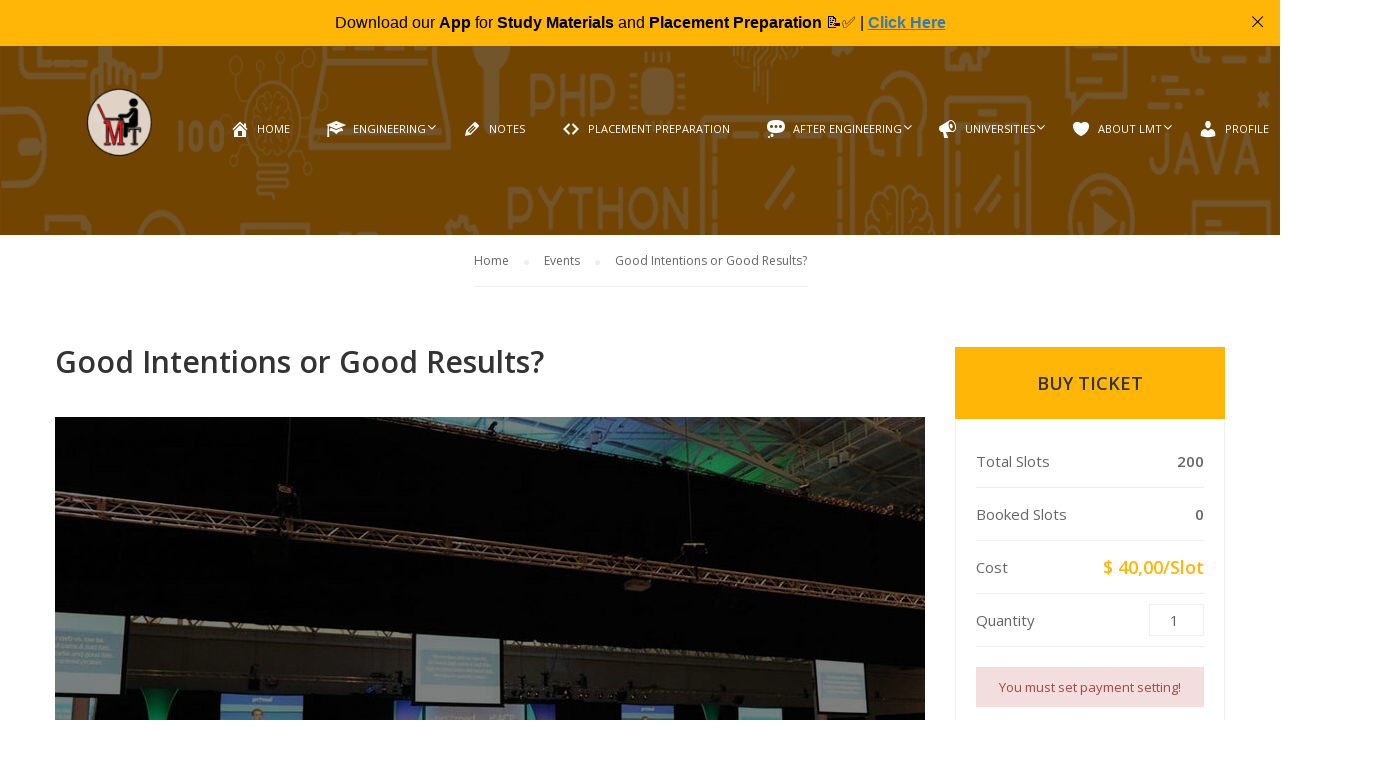

--- FILE ---
content_type: text/html; charset=UTF-8
request_url: https://lastmomenttuitions.com/events/good-intentions-or-good-results/
body_size: 20161
content:
<!DOCTYPE html>
<html itemscope itemtype="http://schema.org/WebPage" lang="en-US" prefix="og: https://ogp.me/ns#">
<head>
	<meta charset="UTF-8">
	<meta name="viewport" content="width=device-width, initial-scale=1">
	<link rel="profile" href="https://gmpg.org/xfn/11">
	<link rel="pingback" href="https://lastmomenttuitions.com/xmlrpc.php">
	<!-- Manifest added by SuperPWA - Progressive Web Apps Plugin For WordPress -->
<link rel="manifest" href="/superpwa-manifest.json">
<meta name="theme-color" content="#D5E0EB">
<!-- / SuperPWA.com -->
    <script type="text/javascript">
        /* <![CDATA[ */
        var ajaxurl = "https://lastmomenttuitions.com/wp-admin/admin-ajax.php";
        /* ]]> */
    </script>
	<style>
#wpadminbar #wp-admin-bar-wccp_free_top_button .ab-icon:before {
	content: "\f160";
	color: #02CA02;
	top: 3px;
}
#wpadminbar #wp-admin-bar-wccp_free_top_button .ab-icon {
	transform: rotate(45deg);
}
</style>
<meta name="facebook-domain-verification" content="dcmmq44n7e6bn2p1hmi8t0ymnly93t" />

<!-- Search Engine Optimization by Rank Math - https://s.rankmath.com/home -->
<title>Good Intentions or Good Results? - Last Moment Tuitions</title>
<meta name="description" content="Morbi accumsan ipsum velit. Nam nec tellus a odio tincidunt auctor a ornare odio. Sed non mauris itae erat conuat"/>
<meta name="robots" content="follow, index, max-snippet:-1, max-video-preview:-1, max-image-preview:large"/>
<link rel="canonical" href="https://lastmomenttuitions.com/events/good-intentions-or-good-results/" />
<meta property="og:locale" content="en_US">
<meta property="og:type" content="article">
<meta property="og:title" content="Good Intentions or Good Results? - Last Moment Tuitions">
<meta property="og:description" content="Morbi accumsan ipsum velit. Nam nec tellus a odio tincidunt auctor a ornare odio. Sed non mauris itae erat conuat">
<meta property="og:url" content="https://lastmomenttuitions.com/events/good-intentions-or-good-results/">
<meta property="og:site_name" content="Last Moment Tuitions">
<meta property="og:image" content="https://lastmomenttuitions.com/wp-content/uploads/2015/12/event-3.jpg">
<meta property="og:image:secure_url" content="https://lastmomenttuitions.com/wp-content/uploads/2015/12/event-3.jpg">
<meta property="og:image:width" content="870">
<meta property="og:image:height" content="500">
<meta property="og:image:alt" content="Good Intentions or Good Results?">
<meta property="og:image:type" content="image/jpeg">
<meta name="twitter:card" content="summary_large_image">
<meta name="twitter:title" content="Good Intentions or Good Results? - Last Moment Tuitions">
<meta name="twitter:description" content="Morbi accumsan ipsum velit. Nam nec tellus a odio tincidunt auctor a ornare odio. Sed non mauris itae erat conuat">
<meta name="twitter:image" content="https://lastmomenttuitions.com/wp-content/uploads/2015/12/event-3.jpg">
<script type="application/ld+json" class="rank-math-schema">{"@context":"https://schema.org","@graph":[{"@type":["Organization","Person"],"@id":"https://lastmomenttuitions.com/#person","name":"Last Moment Tuitions","url":"https://lastmomenttuitions.com"},{"@type":"WebSite","@id":"https://lastmomenttuitions.com/#website","url":"https://lastmomenttuitions.com","name":"Last Moment Tuitions","publisher":{"@id":"https://lastmomenttuitions.com/#person"},"inLanguage":"en-US","potentialAction":{"@type":"SearchAction","target":"https://lastmomenttuitions.com/?s={search_term_string}","query-input":"required name=search_term_string"}},{"@type":"ImageObject","@id":"https://lastmomenttuitions.com/events/good-intentions-or-good-results/#primaryImage","url":"https://lastmomenttuitions.com/wp-content/uploads/2015/12/event-3.jpg","width":870,"height":500},{"@type":"WebPage","@id":"https://lastmomenttuitions.com/events/good-intentions-or-good-results/#webpage","url":"https://lastmomenttuitions.com/events/good-intentions-or-good-results/","name":"Good Intentions or Good Results? - Last Moment Tuitions","datePublished":"2015-12-11T07:54:28+00:00","dateModified":"2015-12-11T07:54:28+00:00","isPartOf":{"@id":"https://lastmomenttuitions.com/#website"},"primaryImageOfPage":{"@id":"https://lastmomenttuitions.com/events/good-intentions-or-good-results/#primaryImage"},"inLanguage":"en-US"}]}</script>
<!-- /Rank Math WordPress SEO plugin -->

<link rel='dns-prefetch' href='//s.w.org' />
<link rel="alternate" type="application/rss+xml" title="Last Moment Tuitions &raquo; Feed" href="https://lastmomenttuitions.com/feed/" />
<link rel="alternate" type="application/rss+xml" title="Last Moment Tuitions &raquo; Comments Feed" href="https://lastmomenttuitions.com/comments/feed/" />
<link rel="alternate" type="application/rss+xml" title="Last Moment Tuitions &raquo; Good Intentions or Good Results? Comments Feed" href="https://lastmomenttuitions.com/events/good-intentions-or-good-results/feed/" />
<link rel='stylesheet' id='gradebook-css'  href='https://lastmomenttuitions.com/wp-content/plugins/learnpress-gradebook/assets/css/gradebook.css?ver=5.2.2' type='text/css' media='all' />
<link rel='stylesheet' id='learnpress-students-list-css'  href='https://lastmomenttuitions.com/wp-content/plugins/learnpress-students-list/assets/css/styles.css?ver=5.2.2' type='text/css' media='all' />
<link rel='stylesheet' id='lp-course-wishlist-style-css'  href='https://lastmomenttuitions.com/wp-content/plugins/learnpress-wishlist/assets/css/wishlist.css?ver=5.2.2' type='text/css' media='all' />
<link rel='stylesheet' id='lp-mycred-css'  href='https://lastmomenttuitions.com/wp-content/plugins/learnpress-mycred/assets/css/styles.css?ver=5.2.2' type='text/css' media='all' />
<link rel='stylesheet' id='mo-wp-bootstrap-social-css'  href='https://lastmomenttuitions.com/wp-content/plugins/miniorange-login-openid/includes/css/bootstrap-social.css?ver=5.2.2' type='text/css' media='all' />
<link rel='stylesheet' id='bootstrap_style_ass-css'  href='https://lastmomenttuitions.com/wp-content/plugins/miniorange-login-openid/includes/css/bootstrap-tour-standalone.css?version=5.1.4&#038;ver=5.2.2' type='text/css' media='all' />
<link rel='stylesheet' id='wc-block-style-css'  href='https://lastmomenttuitions.com/wp-content/plugins/woocommerce/assets/css/blocks/style.css?ver=3.6.7' type='text/css' media='all' />
<link rel='stylesheet' id='contact-form-7-css'  href='https://lastmomenttuitions.com/wp-content/plugins/contact-form-7/includes/css/styles.css?ver=5.1.4' type='text/css' media='all' />
<link rel='stylesheet' id='dashicons-css'  href='https://lastmomenttuitions.com/wp-includes/css/dashicons.min.css?ver=5.2.2' type='text/css' media='all' />
<link rel='stylesheet' id='post-views-counter-frontend-css'  href='https://lastmomenttuitions.com/wp-content/plugins/post-views-counter/css/frontend.css?ver=1.3.4' type='text/css' media='all' />
<link rel='stylesheet' id='quiz-maker-css'  href='https://lastmomenttuitions.com/wp-content/plugins/quiz-maker/public/css/quiz-maker-public.css?ver=6.3.9.3' type='text/css' media='all' />
<link rel='stylesheet' id='wpmenucart-icons-css'  href='https://lastmomenttuitions.com/wp-content/plugins/woocommerce-menu-bar-cart/css/wpmenucart-icons.css?ver=5.2.2' type='text/css' media='all' />
<link rel='stylesheet' id='wpmenucart-fontawesome-css'  href='https://lastmomenttuitions.com/wp-content/plugins/woocommerce-menu-bar-cart/css/wpmenucart-fontawesome.css?ver=5.2.2' type='text/css' media='all' />
<link rel='stylesheet' id='wpmenucart-css'  href='https://lastmomenttuitions.com/wp-content/plugins/woocommerce-menu-bar-cart/css/wpmenucart-main.css?ver=5.2.2' type='text/css' media='all' />
<link rel='stylesheet' id='woocommerce-layout-css'  href='https://lastmomenttuitions.com/wp-content/plugins/woocommerce/assets/css/woocommerce-layout.css?ver=3.6.7' type='text/css' media='all' />
<link rel='stylesheet' id='woocommerce-general-css'  href='https://lastmomenttuitions.com/wp-content/plugins/woocommerce/assets/css/woocommerce.css?ver=3.6.7' type='text/css' media='all' />
<style id='woocommerce-inline-inline-css' type='text/css'>
.woocommerce form .form-row .required { visibility: visible; }
</style>
<link rel='stylesheet' id='wpems-countdown-css-css'  href='https://lastmomenttuitions.com/wp-content/plugins/wp-events-manager/inc/libraries//countdown/css/jquery.countdown.css?ver=5.2.2' type='text/css' media='all' />
<link rel='stylesheet' id='wpems-owl-carousel-css-css'  href='https://lastmomenttuitions.com/wp-content/plugins/wp-events-manager/inc/libraries//owl-carousel/css/owl.carousel.css?ver=5.2.2' type='text/css' media='all' />
<link rel='stylesheet' id='wpems-magnific-popup-css-css'  href='https://lastmomenttuitions.com/wp-content/plugins/wp-events-manager/inc/libraries//magnific-popup/css/magnific-popup.css?ver=5.2.2' type='text/css' media='all' />
<link rel='stylesheet' id='wpems-fronted-css-css'  href='https://lastmomenttuitions.com/wp-content/plugins/wp-events-manager/assets//css/frontend/events.min.css?ver=5.2.2' type='text/css' media='all' />
<link rel='stylesheet' id='certificates-css'  href='https://lastmomenttuitions.com/wp-content/plugins/learnpress-certificates/assets/css/certificates.css?ver=5.2.2' type='text/css' media='all' />
<link rel='stylesheet' id='ivory-search-styles-css'  href='https://lastmomenttuitions.com/wp-content/plugins/add-search-to-menu/public/css/ivory-search.min.css?ver=4.5.11' type='text/css' media='all' />
<link rel='stylesheet' id='megamenu-css'  href='https://lastmomenttuitions.com/wp-content/uploads/maxmegamenu/style.css?ver=06688d' type='text/css' media='all' />
<link rel='stylesheet' id='wpdreams-asl-basic-css'  href='https://lastmomenttuitions.com/wp-content/plugins/ajax-search-lite/css/style.basic.css?ver=4.8.6' type='text/css' media='all' />
<link rel='stylesheet' id='wpdreams-ajaxsearchlite-css'  href='https://lastmomenttuitions.com/wp-content/plugins/ajax-search-lite/css/style-curvy-red.css?ver=4.8.6' type='text/css' media='all' />
<link rel='stylesheet' id='mycred-front-css'  href='https://lastmomenttuitions.com/wp-content/plugins/mycred/assets/css/mycred-front.css?ver=1.8.4.2' type='text/css' media='all' />
<link rel='stylesheet' id='lp-coming-soon-course-css'  href='https://lastmomenttuitions.com/wp-content/plugins/learnpress-coming-soon-courses/assets/css/coming-soon-course.css?ver=5.2.2' type='text/css' media='all' />
<!--[if lt IE 9]>
<link rel='stylesheet' id='vc_lte_ie9-css'  href='https://lastmomenttuitions.com/wp-content/plugins/js_composer/assets/css/vc_lte_ie9.min.css?ver=6.0.5' type='text/css' media='screen' />
<![endif]-->
<link rel='stylesheet' id='sccss_style-css'  href='https://lastmomenttuitions.com/?sccss=1&#038;ver=5.2.2' type='text/css' media='all' />
<link rel='stylesheet' id='learn-press-bundle-css'  href='https://lastmomenttuitions.com/wp-content/plugins/learnpress/assets/css/bundle.min.css?nocache=1764461185.2538&#038;ver=3.2.7.2' type='text/css' media='all' />
<link rel='stylesheet' id='font-awesome-css'  href='https://lastmomenttuitions.com/wp-content/plugins/js_composer/assets/lib/bower/font-awesome/css/font-awesome.min.css?ver=6.0.5' type='text/css' media='all' />
<link rel='stylesheet' id='ionicons-css'  href='https://lastmomenttuitions.com/wp-content/themes/eduma/assets/css/ionicons.min.css?ver=5.2.2' type='text/css' media='all' />
<link rel='stylesheet' id='font-pe-icon-7-css'  href='https://lastmomenttuitions.com/wp-content/themes/eduma/assets/css/font-pe-icon-7.css?ver=5.2.2' type='text/css' media='all' />
<link rel='stylesheet' id='flaticon-css'  href='https://lastmomenttuitions.com/wp-content/themes/eduma/assets/css/flaticon.css?ver=5.2.2' type='text/css' media='all' />
<link rel='stylesheet' id='thim-custom-vc-css'  href='https://lastmomenttuitions.com/wp-content/themes/eduma/assets/css/custom-vc.css?ver=4.0.3' type='text/css' media='all' />
<link rel='stylesheet' id='thim-style-css'  href='https://lastmomenttuitions.com/wp-content/themes/eduma/style.css?ver=4.0.3' type='text/css' media='all' />
<link rel='stylesheet' id='thim-style-options-css'  href='https://lastmomenttuitions.com/wp-content/uploads/tc_stylesheets/eduma.1756025035.css?ver=5.2.2' type='text/css' media='all' />
<style type="text/css">.wps-ic-lazy-image {opacity:0;}.wps-ic-no-lazy-loaded {opacity:1;}.ic-fade-in {
animation: ICfadeIn ease 1s;
-webkit-animation: ICfadeIn ease 1s;
-moz-animation: ICfadeIn ease 1s;
-o-animation: ICfadeIn ease 1s;
-ms-animation: ICfadeIn ease 1s;
}
@keyframes ICfadeIn {
0% {opacity:0;}
100% {opacity:1;}
}

@-moz-keyframes ICfadeIn {
0% {opacity:0;}
100% {opacity:1;}
}

@-webkit-keyframes ICfadeIn {
0% {opacity:0;}
100% {opacity:1;}
}

@-o-keyframes ICfadeIn {
0% {opacity:0;}
100% {opacity:1;}
}

@-ms-keyframes ICfadeIn {
0% {opacity:0;}
100% {opacity:1;}
}</style>    <script>window.LP_DEBUG = true;</script>
	<script type='text/javascript' src='https://lastmomenttuitions.com/wp-includes/js/jquery/jquery.js?ver=1.12.4-wp'></script>
<script type='text/javascript' src='https://lastmomenttuitions.com/wp-includes/js/jquery/jquery-migrate.min.js?ver=1.4.1'></script>
<script type='text/javascript' src='https://lastmomenttuitions.com/wp-includes/js/underscore.min.js?ver=1.8.3'></script>
<script type='text/javascript' src='https://lastmomenttuitions.com/wp-content/plugins/learnpress-gradebook/assets/js/table-js.js?ver=5.2.2'></script>
<script type='text/javascript' src='https://lastmomenttuitions.com/wp-content/plugins/learnpress-gradebook/assets/js/gradebook.js?ver=5.2.2'></script>
<script type='text/javascript' src='https://lastmomenttuitions.com/wp-content/plugins/learnpress-students-list/assets/js/scripts.js?ver=5.2.2'></script>
<script type='text/javascript' src='https://lastmomenttuitions.com/wp-content/plugins/learnpress-wishlist/assets/js/wishlist.js?ver=5.2.2'></script>
<script type='text/javascript' src='https://lastmomenttuitions.com/wp-content/plugins/wp-compress-image-optimizer/assets/js/all-in-one-no-lazy.min.js?ver=5.01.08'></script>
<script type='text/javascript'>
/* <![CDATA[ */
var wpc_vars = {"ajaxurl":"https:\/\/lastmomenttuitions.com\/wp-admin\/admin-ajax.php","spinner":"https:\/\/lastmomenttuitions.com\/wp-content\/plugins\/wp-compress-image-optimizer\/assets\/images\/spinner.svg","slider_images":"false","high_res":"false","real_user":"true","webp_enabled":"true","retina_enabled":"true","exif_enabled":"false","adaptive_enabled":"true","speed_test":"","js_debug":""};
/* ]]> */
</script>
<script type='text/javascript' src='https://lastmomenttuitions.com/wp-content/plugins/wp-compress-image-optimizer/assets/js/local.no-lazy.min.js?ver=5.01.08'></script>
<script type='text/javascript'>
/* <![CDATA[ */
var wpmenucart_ajax_assist = {"shop_plugin":"woocommerce","always_display":""};
/* ]]> */
</script>
<script type='text/javascript' src='https://lastmomenttuitions.com/wp-content/plugins/woocommerce-menu-bar-cart/javascript/wpmenucart-ajax-assist.js?ver=5.2.2'></script>
<script type='text/javascript' src='https://lastmomenttuitions.com/wp-content/plugins/woocommerce/assets/js/jquery-blockui/jquery.blockUI.min.js?ver=2.70'></script>
<script type='text/javascript'>
/* <![CDATA[ */
var wc_add_to_cart_params = {"ajax_url":"\/wp-admin\/admin-ajax.php","wc_ajax_url":"\/?wc-ajax=%%endpoint%%","i18n_view_cart":"View cart","cart_url":"https:\/\/lastmomenttuitions.com\/cart\/","is_cart":"","cart_redirect_after_add":"no"};
/* ]]> */
</script>
<script type='text/javascript' src='https://lastmomenttuitions.com/wp-content/plugins/woocommerce/assets/js/frontend/add-to-cart.min.js?ver=3.6.7'></script>
<script type='text/javascript' src='https://lastmomenttuitions.com/wp-content/plugins/learnpress-certificates/assets/js/fabric.js?ver=5.2.2'></script>
<script type='text/javascript' src='https://lastmomenttuitions.com/wp-content/plugins/learnpress-certificates/assets/js/download.js?ver=5.2.2'></script>
<script type='text/javascript' src='https://lastmomenttuitions.com/wp-content/plugins/learnpress-certificates/assets/js/certificates.js?r=1764461185.2518&#038;ver=5.2.2'></script>
<script type='text/javascript' src='https://lastmomenttuitions.com/wp-content/plugins/learnpress-woo-payment/assets/script.js?ver=5.2.2'></script>
<script type='text/javascript' src='https://lastmomenttuitions.com/wp-content/plugins/js_composer/assets/js/vendors/woocommerce-add-to-cart.js?ver=6.0.5'></script>
<script type='text/javascript' src='https://lastmomenttuitions.com/wp-content/plugins/learnpress-coming-soon-courses/assets/js/jquery.mb-coming-soon.min.js?ver=5.2.2'></script>
<script type='text/javascript' src='https://lastmomenttuitions.com/wp-content/plugins/learnpress-coming-soon-courses/assets/js/coming-soon-course.js?ver=5.2.2'></script>
<script type='text/javascript' src='https://lastmomenttuitions.com/wp-content/plugins/learnpress/assets/js/vendor/plugins.all.js?nocache=1764461185.2538&#038;ver=3.2.7.2'></script>
<script type='text/javascript'>
/* <![CDATA[ */
var userSettings = {"url":"\/","uid":"0","time":"1764461185","secure":"1"};
/* ]]> */
</script>
<script type='text/javascript' src='https://lastmomenttuitions.com/wp-includes/js/utils.min.js?ver=5.2.2'></script>
<script type='text/javascript'>
/* <![CDATA[ */
var lpGlobalSettings = {"url":"https:\/\/lastmomenttuitions.com\/events\/good-intentions-or-good-results\/","siteurl":"https:\/\/lastmomenttuitions.com","ajax":"https:\/\/lastmomenttuitions.com\/wp-admin\/admin-ajax.php","theme":"eduma","localize":{"button_ok":"OK","button_cancel":"Cancel","button_yes":"Yes","button_no":"No"}};
/* ]]> */
</script>
<script type='text/javascript' src='https://lastmomenttuitions.com/wp-content/plugins/learnpress/assets/js/global.js?nocache=1764461185.2538&#038;ver=3.2.7.2'></script>
<script type='text/javascript' src='https://lastmomenttuitions.com/wp-content/plugins/learnpress/assets/js/utils.js?nocache=1764461185.2538&#038;ver=3.2.7.2'></script>
<script type='text/javascript' src='https://lastmomenttuitions.com/wp-content/plugins/learnpress/assets/js/frontend/learnpress.js?nocache=1764461185.2538&#038;ver=3.2.7.2'></script>
<script type='text/javascript' src='https://lastmomenttuitions.com/wp-content/plugins/learnpress/assets/js/frontend/course.js?nocache=1764461185.2538&#038;ver=3.2.7.2'></script>
<script type='text/javascript' src='https://lastmomenttuitions.com/wp-content/plugins/learnpress/assets/js/frontend/become-teacher.js?nocache=1764461185.2538&#038;ver=3.2.7.2'></script>
<link rel='https://api.w.org/' href='https://lastmomenttuitions.com/wp-json/' />
<link rel="EditURI" type="application/rsd+xml" title="RSD" href="https://lastmomenttuitions.com/xmlrpc.php?rsd" />
<link rel="wlwmanifest" type="application/wlwmanifest+xml" href="https://lastmomenttuitions.com/wp-includes/wlwmanifest.xml" /> 
<meta name="generator" content="WordPress 5.2.2" />
<link rel='shortlink' href='https://lastmomenttuitions.com/?p=3208' />
<link rel="alternate" type="application/json+oembed" href="https://lastmomenttuitions.com/wp-json/oembed/1.0/embed?url=https%3A%2F%2Flastmomenttuitions.com%2Fevents%2Fgood-intentions-or-good-results%2F" />
<link rel="alternate" type="text/xml+oembed" href="https://lastmomenttuitions.com/wp-json/oembed/1.0/embed?url=https%3A%2F%2Flastmomenttuitions.com%2Fevents%2Fgood-intentions-or-good-results%2F&#038;format=xml" />
		<script type="text/javascript">
			//<![CDATA[
			var show_msg = '';
			if (show_msg !== '0') {
				var options = {view_src: "View Source is disabled!", inspect_elem: "Inspect Element is disabled!", right_click: "Right click is disabled!", copy_cut_paste_content: "Cut/Copy/Paste is disabled!", image_drop: "Image Drag-n-Drop is disabled!" }
			} else {
				var options = '';
			}

         	function nocontextmenu(e) { return false; }
         	document.oncontextmenu = nocontextmenu;
         	document.ondragstart = function() { return false;}

			document.onmousedown = function (event) {
				event = (event || window.event);
				if (event.keyCode === 123) {
					if (show_msg !== '0') {show_toast('inspect_elem');}
					return false;
				}
			}
			document.onkeydown = function (event) {
				event = (event || window.event);
				//alert(event.keyCode);   return false;
				if (event.keyCode === 123 ||
						event.ctrlKey && event.shiftKey && event.keyCode === 73 ||
						event.ctrlKey && event.shiftKey && event.keyCode === 75) {
					if (show_msg !== '0') {show_toast('inspect_elem');}
					return false;
				}
				if (event.ctrlKey && event.keyCode === 85) {
					if (show_msg !== '0') {show_toast('view_src');}
					return false;
				}
			}
			function addMultiEventListener(element, eventNames, listener) {
				var events = eventNames.split(' ');
				for (var i = 0, iLen = events.length; i < iLen; i++) {
					element.addEventListener(events[i], function (e) {
						e.preventDefault();
						if (show_msg !== '0') {
							show_toast(listener);
						}
					});
				}
			}
			addMultiEventListener(document, 'contextmenu', 'right_click');
			addMultiEventListener(document, 'cut copy paste print', 'copy_cut_paste_content');
			addMultiEventListener(document, 'drag drop', 'image_drop');
			function show_toast(text) {
				var x = document.getElementById("amm_drcfw_toast_msg");
				x.innerHTML = eval('options.' + text);
				x.className = "show";
				setTimeout(function () {
					x.className = x.className.replace("show", "")
				}, 3000);
			}
		//]]>
		</script>
		<style type="text/css">body * :not(input):not(textarea){user-select:none !important; -webkit-touch-callout: none !important;  -webkit-user-select: none !important; -moz-user-select:none !important; -khtml-user-select:none !important; -ms-user-select: none !important;}#amm_drcfw_toast_msg{visibility:hidden;min-width:250px;margin-left:-125px;background-color:#333;color:#fff;text-align:center;border-radius:2px;padding:16px;position:fixed;z-index:999;left:50%;bottom:30px;font-size:17px}#amm_drcfw_toast_msg.show{visibility:visible;-webkit-animation:fadein .5s,fadeout .5s 2.5s;animation:fadein .5s,fadeout .5s 2.5s}@-webkit-keyframes fadein{from{bottom:0;opacity:0}to{bottom:30px;opacity:1}}@keyframes fadein{from{bottom:0;opacity:0}to{bottom:30px;opacity:1}}@-webkit-keyframes fadeout{from{bottom:30px;opacity:1}to{bottom:0;opacity:0}}@keyframes fadeout{from{bottom:30px;opacity:1}to{bottom:0;opacity:0}}</style>
		<style id='cw_css' >/*For main menu item adjustments*/

@media (min-width: 1200px)
{
.col-sm-12 {
    width: 1350px !important;
}
/*ul.nav.navbar-nav.menu-main-menu {*/
/*        width: 90%;*/
/*    }*/
    .navigation .width-navigation .navbar-nav > li > a, .navigation .width-navigation .navbar-nav > li > span {
        font-size: 11px !important;
        
    }
    .navigation .navbar-nav>li>a, .navigation .navbar-nav>li>span {
       
        padding: 12px 16px 25px !important;
    }
    .navigation .navbar-nav>li>a, .navigation .navbar-nav>li>span {
        
        padding: 12px 16px 25px !important;
    }
    div#lp-single-course {
        width: 90%;
    }
    form.checkout.woocommerce-checkout {
        width: 90%;
    }
    ul.woocommerce-error {
        width: 90%;
    }
    .woocommerce-info {
    width: 90%;
}
}
@media (max-width: 767px){
    .content-item-scrollable.scrollbar-light.scroll-content.scroll-scrollx_visible {
    overflow: initial !important;
}
/*Remove additional information tab*/
.woocommerce-additional-fields{
		display: none !important;
}
/*unsupported fas class for icons*/
.fas { font-family: 'FontAwesome' !important; }
/*.learn-press-video-intro {*/
    
/*    margin-left: -27px;*/
/*}*/
}
/*@media (min-width: 1025px)*/
/*{*/
/*.navigation .tm-table {*/
/*    display: block;*/
/*}*/
/*.navigation .width-navigation .navbar-nav > li > a, .navigation .width-navigation .navbar-nav > li > span {*/
/*    font-size: 10px;*/
/*    font-weight: 400;*/
/*}*/
/*}*/



/*temporary css*/
/*@media screen and (min-width: 1200px){*/
/*            .container:not(.is-max-desktop) {*/
/*                max-width: max-content !important;*/
/*            }*/
/*        }*/
/*        .vc_custom_1625293366396 {*/
/*             margin-right: 0px !important; */
/*             margin-left: 0px !important;*/
/*        }*/
/*        .container, .container-fluid {*/
/*            padding-left: 0;*/
/*            padding-right: 0;*/
/*        }*/</style><script id="wpcp_disable_selection" type="text/javascript">
var image_save_msg='You are not allowed to save images!';
	var no_menu_msg='Context Menu disabled!';
	var smessage = "Content is protected !!";

function disableEnterKey(e)
{
	var elemtype = e.target.tagName;
	
	elemtype = elemtype.toUpperCase();
	
	if (elemtype == "TEXT" || elemtype == "TEXTAREA" || elemtype == "INPUT" || elemtype == "PASSWORD" || elemtype == "SELECT" || elemtype == "OPTION" || elemtype == "EMBED")
	{
		elemtype = 'TEXT';
	}
	
	if (e.ctrlKey){
     var key;
     if(window.event)
          key = window.event.keyCode;     //IE
     else
          key = e.which;     //firefox (97)
    //if (key != 17) alert(key);
     if (elemtype!= 'TEXT' && (key == 97 || key == 65 || key == 67 || key == 99 || key == 88 || key == 120 || key == 26 || key == 85  || key == 86 || key == 83 || key == 43 || key == 73))
     {
		if(wccp_free_iscontenteditable(e)) return true;
		show_wpcp_message('You are not allowed to copy content or view source');
		return false;
     }else
     	return true;
     }
}


/*For contenteditable tags*/
function wccp_free_iscontenteditable(e)
{
	var e = e || window.event; // also there is no e.target property in IE. instead IE uses window.event.srcElement
  	
	var target = e.target || e.srcElement;

	var elemtype = e.target.nodeName;
	
	elemtype = elemtype.toUpperCase();
	
	var iscontenteditable = "false";
		
	if(typeof target.getAttribute!="undefined" ) iscontenteditable = target.getAttribute("contenteditable"); // Return true or false as string
	
	var iscontenteditable2 = false;
	
	if(typeof target.isContentEditable!="undefined" ) iscontenteditable2 = target.isContentEditable; // Return true or false as boolean

	if(target.parentElement.isContentEditable) iscontenteditable2 = true;
	
	if (iscontenteditable == "true" || iscontenteditable2 == true)
	{
		if(typeof target.style!="undefined" ) target.style.cursor = "text";
		
		return true;
	}
}

////////////////////////////////////
function disable_copy(e)
{	
	var e = e || window.event; // also there is no e.target property in IE. instead IE uses window.event.srcElement
	
	var elemtype = e.target.tagName;
	
	elemtype = elemtype.toUpperCase();
	
	if (elemtype == "TEXT" || elemtype == "TEXTAREA" || elemtype == "INPUT" || elemtype == "PASSWORD" || elemtype == "SELECT" || elemtype == "OPTION" || elemtype == "EMBED")
	{
		elemtype = 'TEXT';
	}
	
	if(wccp_free_iscontenteditable(e)) return true;
	
	var isSafari = /Safari/.test(navigator.userAgent) && /Apple Computer/.test(navigator.vendor);
	
	var checker_IMG = '';
	if (elemtype == "IMG" && checker_IMG == 'checked' && e.detail >= 2) {show_wpcp_message(alertMsg_IMG);return false;}
	if (elemtype != "TEXT")
	{
		if (smessage !== "" && e.detail == 2)
			show_wpcp_message(smessage);
		
		if (isSafari)
			return true;
		else
			return false;
	}	
}

//////////////////////////////////////////
function disable_copy_ie()
{
	var e = e || window.event;
	var elemtype = window.event.srcElement.nodeName;
	elemtype = elemtype.toUpperCase();
	if(wccp_free_iscontenteditable(e)) return true;
	if (elemtype == "IMG") {show_wpcp_message(alertMsg_IMG);return false;}
	if (elemtype != "TEXT" && elemtype != "TEXTAREA" && elemtype != "INPUT" && elemtype != "PASSWORD" && elemtype != "SELECT" && elemtype != "OPTION" && elemtype != "EMBED")
	{
		return false;
	}
}	
function reEnable()
{
	return true;
}
document.onkeydown = disableEnterKey;
document.onselectstart = disable_copy_ie;
if(navigator.userAgent.indexOf('MSIE')==-1)
{
	document.onmousedown = disable_copy;
	document.onclick = reEnable;
}
function disableSelection(target)
{
    //For IE This code will work
    if (typeof target.onselectstart!="undefined")
    target.onselectstart = disable_copy_ie;
    
    //For Firefox This code will work
    else if (typeof target.style.MozUserSelect!="undefined")
    {target.style.MozUserSelect="none";}
    
    //All other  (ie: Opera) This code will work
    else
    target.onmousedown=function(){return false}
    target.style.cursor = "default";
}
//Calling the JS function directly just after body load
window.onload = function(){disableSelection(document.body);};

//////////////////special for safari Start////////////////
var onlongtouch;
var timer;
var touchduration = 1000; //length of time we want the user to touch before we do something

var elemtype = "";
function touchstart(e) {
	var e = e || window.event;
  // also there is no e.target property in IE.
  // instead IE uses window.event.srcElement
  	var target = e.target || e.srcElement;
	
	elemtype = window.event.srcElement.nodeName;
	
	elemtype = elemtype.toUpperCase();
	
	if(!wccp_pro_is_passive()) e.preventDefault();
	if (!timer) {
		timer = setTimeout(onlongtouch, touchduration);
	}
}

function touchend() {
    //stops short touches from firing the event
    if (timer) {
        clearTimeout(timer);
        timer = null;
    }
	onlongtouch();
}

onlongtouch = function(e) { //this will clear the current selection if anything selected
	
	if (elemtype != "TEXT" && elemtype != "TEXTAREA" && elemtype != "INPUT" && elemtype != "PASSWORD" && elemtype != "SELECT" && elemtype != "EMBED" && elemtype != "OPTION")	
	{
		if (window.getSelection) {
			if (window.getSelection().empty) {  // Chrome
			window.getSelection().empty();
			} else if (window.getSelection().removeAllRanges) {  // Firefox
			window.getSelection().removeAllRanges();
			}
		} else if (document.selection) {  // IE?
			document.selection.empty();
		}
		return false;
	}
};

document.addEventListener("DOMContentLoaded", function(event) { 
    window.addEventListener("touchstart", touchstart, false);
    window.addEventListener("touchend", touchend, false);
});

function wccp_pro_is_passive() {

  var cold = false,
  hike = function() {};

  try {
	  const object1 = {};
  var aid = Object.defineProperty(object1, 'passive', {
  get() {cold = true}
  });
  window.addEventListener('test', hike, aid);
  window.removeEventListener('test', hike, aid);
  } catch (e) {}

  return cold;
}
/*special for safari End*/
</script>
<script id="wpcp_disable_Right_Click" type="text/javascript">
document.ondragstart = function() { return false;}
	function nocontext(e) {
	   return false;
	}
	document.oncontextmenu = nocontext;
</script>
<style>
.unselectable
{
-moz-user-select:none;
-webkit-user-select:none;
cursor: default;
}
html
{
-webkit-touch-callout: none;
-webkit-user-select: none;
-khtml-user-select: none;
-moz-user-select: none;
-ms-user-select: none;
user-select: none;
-webkit-tap-highlight-color: rgba(0,0,0,0);
}
</style>
<script id="wpcp_css_disable_selection" type="text/javascript">
var e = document.getElementsByTagName('body')[0];
if(e)
{
	e.setAttribute('unselectable',"on");
}
</script>
<link rel="icon" type="image/png" href="/wp-content/uploads/fbrfg/favicon-96x96.png" sizes="96x96" />
<link rel="icon" type="image/svg+xml" href="/wp-content/uploads/fbrfg/favicon.svg" />
<link rel="shortcut icon" href="/wp-content/uploads/fbrfg/favicon.ico" />
<link rel="apple-touch-icon" sizes="180x180" href="/wp-content/uploads/fbrfg/apple-touch-icon.png" />
<link rel="manifest" href="/wp-content/uploads/fbrfg/site.webmanifest" />	<noscript><style>.woocommerce-product-gallery{ opacity: 1 !important; }</style></noscript>
	            <script type="text/javascript">
                function tc_insert_internal_css(css) {
                    var tc_style = document.createElement("style");
                    tc_style.type = "text/css";
                    tc_style.setAttribute('data-type', 'tc-internal-css');
                    var tc_style_content = document.createTextNode(css);
                    tc_style.appendChild(tc_style_content);
                    document.head.appendChild(tc_style);
                }
            </script>
			                <link href='//fonts.googleapis.com/css?family=Open+Sans' rel='stylesheet' type='text/css'>
                <meta name="generator" content="Powered by WPBakery Page Builder - drag and drop page builder for WordPress."/>
                <style type="text/css">
                    <!--
                    
            @font-face {
                font-family: 'aslsicons2';
                src: url('https://lastmomenttuitions.com/wp-content/plugins/ajax-search-lite/css/fonts/icons2.eot');
                src: url('https://lastmomenttuitions.com/wp-content/plugins/ajax-search-lite/css/fonts/icons2.eot?#iefix') format('embedded-opentype'),
                     url('https://lastmomenttuitions.com/wp-content/plugins/ajax-search-lite/css/fonts/icons2.woff2') format('woff2'),
                     url('https://lastmomenttuitions.com/wp-content/plugins/ajax-search-lite/css/fonts/icons2.woff') format('woff'),
                     url('https://lastmomenttuitions.com/wp-content/plugins/ajax-search-lite/css/fonts/icons2.ttf') format('truetype'),
                     url('https://lastmomenttuitions.com/wp-content/plugins/ajax-search-lite/css/fonts/icons2.svg#icons') format('svg');
                font-weight: normal;
                font-style: normal;
            }
            div[id*='ajaxsearchlitesettings'].searchsettings .asl_option_inner label {
                font-size: 0px !important;
                color: rgba(0, 0, 0, 0);
            }
            div[id*='ajaxsearchlitesettings'].searchsettings .asl_option_inner label:after {
                font-size: 11px !important;
                position: absolute;
                top: 0;
                left: 0;
                z-index: 1;
            }
            div[id*='ajaxsearchlite'].wpdreams_asl_container {
                width: 100%;
                margin: 0px 0px 0px 0px;
            }
            div[id*='ajaxsearchliteres'].wpdreams_asl_results div.resdrg span.highlighted {
                font-weight: bold;
                color: FFFFFF;
                background-color: FFFFFF;
            }
            div[id*='ajaxsearchliteres'].wpdreams_asl_results .results div.asl_image {
                width: 40px;
                height: 40px;
            }
            div.asl_r .results {
                max-height: none;
            }
            
                div.asl_m.asl_w {
                    border:1px none rgba(255, 255, 255, 1) !important;border-radius:0px 0px 0px 0px !important;
                    box-shadow: none !important;
                }
                div.asl_m.asl_w .probox {border: none !important;}
                
                div.asl_r.asl_w.vertical .results .item::after {
                    display: block;
                    position: absolute;
                    bottom: 0;
                    content: '';
                    height: 1px;
                    width: 100%;
                    background: #D8D8D8;
                }
                div.asl_r.asl_w.vertical .results .item.asl_last_item::after {
                    display: none;
                }
                                    -->
                </style>
                            <script type="text/javascript">
                if ( typeof _ASL !== "undefined" && _ASL !== null && typeof _ASL.initialize !== "undefined" )
                    _ASL.initialize();
            </script>
            

<!-- CJT Global Block (1) - Topbar (Double Header) CSS - START -->
<style>
#topbar .topbar {
    position: relative;
    font-size: 16px;
    min-height: 44px;
    border-bottom: 1px solid #eee;
}
#topbar .topbar {
    min-height: 45px;
}
#topbar .topbar.topbar-scheme--dark {
    color: #000;
    background-color: #FFB606;
    border-color: #FFB606;
    font-family: Poppins,Arial, Helvetica, sans-serif;
    line-height: 22px;
    font-weight: 400;
    font-style: normal;
}
#topbar .text-xs-center {
    text-align: center!important;
}
#topbar .topbar .topbar-center{
    line-height: 45px;
}
    @media only screen and (max-width: 600px) {
       #topbar .topbar .topbar-center{
          line-height: normal; padding:3px;
    }
}
#topbar .topbar .container{
    margin-left: auto;
    margin-right: auto;
    padding-left: 15px;
    padding-right: 15px;
}
#topbar .topbar-close-btn, .topbar-open-btn {
    display: inline-block;
    font-size: 0;
    text-align: center;
    position: absolute;
    right: 0;
    top: 0;
}
#topbar .topbar .topbar-close-btn {
    height: 45px;
    width: 45px;
}
#topbar .topbar.topbar-scheme--dark a.topbar-close-btn {
    color: #000;
    background-color: transparent;
    text-decoration: none;
}
#topbar .star-rating:before , .topbar-close-btn:before{
    font-family: Ionicons;
    font-style: normal;
    font-weight: 400;
    font-variant: normal;
    text-transform: none;
    line-height: 1;
}
#topbar .topbar-close-btn:before {
    display: inline-block;
    font-size: 30px;
    content: "";
    line-height: 45px;
}
.menu-hidden{
    -webkit-transform: none !important;
  transform: none !important;
 
}
#top_banner .top-banner-search{
    top:78px !important;
}
.vc_separator h4{
    font-size:22px;
}
#masthead.affix-top #magic-line{
	bottom: 60px !important;
} 
#masthead.affix #magic-line{
	bottom: 46px !important;
} 
#masthead.affix.menu-hidden #magic-line{
	bottom: 46px !important;
} 
/*.top_site_main{*/
   
/*    background-image: url("/wp-content/uploads/2019/08/back-wall-course.png") !important;*/
/*}*/
</style>
<!-- CJT Global Block (1) - Topbar (Double Header) CSS - END -->



<!-- CJT Global Block (58) - Single Product View Cart Button - START -->
<style>
body.single-lp_course .woocommerce-message:last-child .button.wc-forward{
    display: block !important;
}
body.single-lp_course .course-payment .woocommerce-message:last-child .button.wc-forward {
    display: block !important;
}
body.single-lp_course .course-payment .woocommerce-message:nth-last-child(2) .button.wc-forward {
    display: none !important;
}

</style>
<!-- CJT Global Block (58) - Single Product View Cart Button - END -->

<link rel="icon" href="https://lastmomenttuitions81f93.zapwp.com/minify:false/asset:https://lastmomenttuitions.com/wp-content/uploads/2025/08/cropped-Gold-and-White-Real-Estate-Agency-Logo-Template-1-32x32.png" sizes="32x32" />
<link rel="icon" href="https://lastmomenttuitions81f93.zapwp.com/minify:false/asset:https://lastmomenttuitions.com/wp-content/uploads/2025/08/cropped-Gold-and-White-Real-Estate-Agency-Logo-Template-1-192x192.png" sizes="192x192" />
<link rel="apple-touch-icon-precomposed" href="https://lastmomenttuitions81f93.zapwp.com/minify:false/asset:https://lastmomenttuitions.com/wp-content/uploads/2025/08/cropped-Gold-and-White-Real-Estate-Agency-Logo-Template-1-180x180.png" />
<meta name="msapplication-TileImage" content="https://lastmomenttuitions81f93.zapwp.com/minify:false/asset:https://lastmomenttuitions.com/wp-content/uploads/2025/08/cropped-Gold-and-White-Real-Estate-Agency-Logo-Template-1-270x270.png" />
		<script type="text/javascript">
            if (typeof ajaxurl === 'undefined') {
                /* <![CDATA[ */
                var ajaxurl = "https://lastmomenttuitions.com/wp-admin/admin-ajax.php";
                /* ]]> */
            }
		</script>
		<noscript><style> .wpb_animate_when_almost_visible { opacity: 1; }</style></noscript><style type="text/css">/** Mega Menu CSS: fs **/</style>
<!-- WooCommerce Google Analytics Integration -->
		<script type='text/javascript'>
			var gaProperty = 'UA-109091694-1';
			var disableStr = 'ga-disable-' + gaProperty;
			if ( document.cookie.indexOf( disableStr + '=true' ) > -1 ) {
				window[disableStr] = true;
			}
			function gaOptout() {
				document.cookie = disableStr + '=true; expires=Thu, 31 Dec 2099 23:59:59 UTC; path=/';
				window[disableStr] = true;
			}
		</script><script async src="https://www.googletagmanager.com/gtag/js?id=UA-109091694-1"></script>
		<script>
		window.dataLayer = window.dataLayer || [];
		function gtag(){dataLayer.push(arguments);}
		gtag('js', new Date());
		gtag('set', 'developer_id.dOGY3NW', true);

		gtag('config', 'UA-109091694-1', {
			'allow_google_signals': true,
			'link_attribution': false,
			'anonymize_ip': true,
			'linker':{
				'domains': [],
				'allow_incoming': false,
			},
			'custom_map': {
				'dimension1': 'logged_in'
			},
			'logged_in': 'no'
		} );

		
		</script>
		
		<!-- /WooCommerce Google Analytics Integration --></head>


<body class="tp_event-template-default single single-tp_event postid-3208 wp-embed-responsive woocommerce-no-js unselectable eduma thim-body-preload bg-boxed-image thim-popup-feature wpb-js-composer js-comp-ver-6.0.5 vc_responsive" id="thim-body">
			<div id="preload">
				<div class="sk-wave">
										        <div class="sk-rect sk-rect1"></div>
										        <div class="sk-rect sk-rect2"></div>
										        <div class="sk-rect sk-rect3"></div>
										        <div class="sk-rect sk-rect4"></div>
										        <div class="sk-rect sk-rect5"></div>
										      </div>			</div>
		<!-- Mobile Menu-->
<div class="mobile-menu-wrapper">
    <div class="mobile-menu-inner">
        <div class="icon-wrapper">
            <div class="menu-mobile-effect navbar-toggle close-icon" data-effect="mobile-effect">
                <span class="icon-bar"></span>
                <span class="icon-bar"></span>
                <span class="icon-bar"></span>
            </div>
        </div>
        <nav class="mobile-menu-container mobile-effect">
            <ul class="nav navbar-nav">
	<li id="menu-item-167537" class="menu-item menu-item-type-post_type menu-item-object-page menu-item-home menu-item-167537 tc-menu-item tc-menu-depth-0 tc-menu-align-left tc-menu-layout-default"><a href="https://lastmomenttuitions.com/" class="tc-menu-inner"><span class='tc-icon dashicons dashicons-admin-home'></span>Home</a></li>
<li id="menu-item-154114" class="menu-item menu-item-type-custom menu-item-object-custom menu-item-has-children menu-item-154114 tc-menu-item tc-menu-depth-0 tc-menu-align-left tc-menu-layout-default"><a href="#" class="tc-menu-inner"><span class='tc-icon dashicons dashicons-welcome-learn-more'></span>Engineering</a>
<ul class="sub-menu">
	<li id="menu-item-155725" class="menu-item menu-item-type-custom menu-item-object-custom menu-item-has-children menu-item-155725 tc-menu-item tc-menu-depth-1 tc-menu-align-left"><a href="#" class="tc-menu-inner tc-megamenu-title"><span class='tc-icon fa fa-graduation-cap'></span>Engineering Courses</a>
	<ul class="sub-menu">
		<li id="menu-item-167308" class="menu-item menu-item-type-custom menu-item-object-custom menu-item-167308 tc-menu-item tc-menu-depth-2 tc-menu-align-left"><a href="/first-year-engineering-courses/" class="tc-menu-inner"><span class='tc-icon fa fa-flask'></span>First Year</a></li>
		<li id="menu-item-167309" class="menu-item menu-item-type-custom menu-item-object-custom menu-item-167309 tc-menu-item tc-menu-depth-2 tc-menu-align-left"><a href="/computer-engineering-courses/" class="tc-menu-inner"><span class='tc-icon fa fa-desktop'></span>Computer Engineering</a></li>
		<li id="menu-item-167310" class="menu-item menu-item-type-custom menu-item-object-custom menu-item-167310 tc-menu-item tc-menu-depth-2 tc-menu-align-left"><a href="/it-engineering-courses/" class="tc-menu-inner"><span class='tc-icon fa fa-laptop'></span>Information Technology</a></li>
		<li id="menu-item-167311" class="menu-item menu-item-type-custom menu-item-object-custom menu-item-167311 tc-menu-item tc-menu-depth-2 tc-menu-align-left"><a href="/civil-engineering-courses/" class="tc-menu-inner"><span class='tc-icon fa fa-building'></span>Civil Engineering</a></li>
		<li id="menu-item-167312" class="menu-item menu-item-type-custom menu-item-object-custom menu-item-167312 tc-menu-item tc-menu-depth-2 tc-menu-align-left"><a href="/mechanical-engineering-courses/" class="tc-menu-inner"><span class='tc-icon fa fa-cogs'></span>Mechanical Engineering</a></li>
		<li id="menu-item-167314" class="menu-item menu-item-type-custom menu-item-object-custom menu-item-167314 tc-menu-item tc-menu-depth-2 tc-menu-align-left"><a href="/extc-engineering-courses/" class="tc-menu-inner"><span class='tc-icon fa fa-wifi'></span>Electronics &#038; TeleComm</a></li>
	</ul><!-- End wrapper ul sub -->
</li>
	<li id="menu-item-155728" class="menu-item menu-item-type-custom menu-item-object-custom menu-item-155728 tc-menu-item tc-menu-depth-1 tc-menu-align-left"><a href="/engineering-maths/" class="tc-menu-inner tc-megamenu-title"><span class='tc-icon fa fa-lightbulb-o'></span>Engineering Mathematics</a></li>
	<li id="menu-item-167316" class="menu-item menu-item-type-custom menu-item-object-custom menu-item-167316 tc-menu-item tc-menu-depth-1 tc-menu-align-left"><a href="/mcqs" class="tc-menu-inner tc-megamenu-title"><span class='tc-icon dashicons dashicons-admin-post'></span>Engineering MCQ&#8217;s</a></li>
	<li id="menu-item-400406" class="menu-item menu-item-type-custom menu-item-object-custom menu-item-400406 tc-menu-item tc-menu-depth-1 tc-menu-align-left"><a href="/engineering-viva-questions/" class="tc-menu-inner tc-megamenu-title"><span class='tc-icon fa fa-bookmark'></span>Engineering Viva Questions</a></li>
</ul><!-- End wrapper ul sub -->
</li>
<li id="menu-item-167644" class="menu-item menu-item-type-post_type menu-item-object-page menu-item-167644 tc-menu-item tc-menu-depth-0 tc-menu-align-left tc-menu-layout-default"><a href="https://lastmomenttuitions.com/notes/all-notes/" class="tc-menu-inner"><span class='tc-icon dashicons dashicons-edit'></span>Notes</a></li>
<li id="menu-item-155726" class="menu-item menu-item-type-custom menu-item-object-custom menu-item-155726 tc-menu-item tc-menu-depth-0 tc-menu-align-left tc-menu-layout-default"><a href="/technical-courses/" class="tc-menu-inner"><span class='tc-icon dashicons dashicons-editor-code'></span>Placement Preparation</a></li>
<li id="menu-item-256708" class="menu-item menu-item-type-custom menu-item-object-custom menu-item-has-children menu-item-256708 tc-menu-item tc-menu-depth-0 tc-menu-align-left tc-menu-layout-default"><a href="#" class="tc-menu-inner"><span class='tc-icon dashicons dashicons-format-status'></span>After Engineering</a>
<ul class="sub-menu">
	<li id="menu-item-256709" class="menu-item menu-item-type-post_type menu-item-object-page menu-item-256709 tc-menu-item tc-menu-depth-1 tc-menu-align-left"><a href="https://lastmomenttuitions.com/cdac/" class="tc-menu-inner tc-megamenu-title"><span class='tc-icon fa fa-desktop'></span>CDAC Study Notes, Eligibility Criteria, Courses Offered</a></li>
	<li id="menu-item-256710" class="menu-item menu-item-type-post_type menu-item-object-page menu-item-256710 tc-menu-item tc-menu-depth-1 tc-menu-align-left"><a href="https://lastmomenttuitions.com/tcs-nqt/" class="tc-menu-inner tc-megamenu-title"><span class='tc-icon fa fa-desktop'></span>TCS NQT</a></li>
	<li id="menu-item-256712" class="menu-item menu-item-type-custom menu-item-object-custom menu-item-256712 tc-menu-item tc-menu-depth-1 tc-menu-align-left"><a href="https://lastmomenttuitions.com/gate-2022/" class="tc-menu-inner tc-megamenu-title"><span class='tc-icon fa fa-desktop active'></span>GATE</a></li>
</ul><!-- End wrapper ul sub -->
</li>
<li id="menu-item-154110" class="menu-item menu-item-type-custom menu-item-object-custom menu-item-has-children menu-item-154110 tc-menu-item tc-menu-depth-0 tc-menu-align-left tc-menu-layout-default"><a href="#" class="tc-menu-inner"><span class='tc-icon dashicons dashicons-megaphone'></span>Universities</a>
<ul class="sub-menu">
	<li id="menu-item-154111" class="menu-item menu-item-type-custom menu-item-object-custom menu-item-154111 tc-menu-item tc-menu-depth-1 tc-menu-align-left"><a href="/mu" class="tc-menu-inner tc-megamenu-title"><span class='tc-icon fa fa-bank'></span>Mumbai University [MU]</a></li>
	<li id="menu-item-154112" class="menu-item menu-item-type-custom menu-item-object-custom menu-item-154112 tc-menu-item tc-menu-depth-1 tc-menu-align-left"><a href="/sppu" class="tc-menu-inner tc-megamenu-title"><span class='tc-icon fa fa-bank active'></span>Pune University [SPPU]</a></li>
	<li id="menu-item-154113" class="menu-item menu-item-type-custom menu-item-object-custom menu-item-154113 tc-menu-item tc-menu-depth-1 tc-menu-align-left"><a href="/gtu" class="tc-menu-inner tc-megamenu-title"><span class='tc-icon fa fa-bank active'></span>Gujarat Tech University [GTU]</a></li>
	<li id="menu-item-171590" class="menu-item menu-item-type-custom menu-item-object-custom menu-item-171590 tc-menu-item tc-menu-depth-1 tc-menu-align-left"><a href="/rtu" class="tc-menu-inner tc-megamenu-title"><span class='tc-icon fa fa-bank'></span>Rajasthan Tech University [RTU]</a></li>
	<li id="menu-item-174332" class="menu-item menu-item-type-custom menu-item-object-custom menu-item-174332 tc-menu-item tc-menu-depth-1 tc-menu-align-left"><a href="/aktu/" class="tc-menu-inner tc-megamenu-title"><span class='tc-icon fa fa-bank active'></span>Dr. A.P.J. Abdul Kalam Technical University [AKTU]</a></li>
</ul><!-- End wrapper ul sub -->
</li>
<li id="menu-item-167303" class="menu-item menu-item-type-custom menu-item-object-custom menu-item-has-children menu-item-167303 tc-menu-item tc-menu-depth-0 tc-menu-align-left tc-menu-layout-default"><a href="#" class="tc-menu-inner"><span class='tc-icon dashicons dashicons-heart'></span>About LMT</a>
<ul class="sub-menu">
	<li id="menu-item-358819" class="menu-item menu-item-type-post_type menu-item-object-page menu-item-358819 tc-menu-item tc-menu-depth-1 tc-menu-align-left"><a href="https://lastmomenttuitions.com/contact/" class="tc-menu-inner tc-megamenu-title"><span class='tc-icon fa fa-phone'></span>Contact Us</a></li>
	<li id="menu-item-167305" class="menu-item menu-item-type-custom menu-item-object-custom menu-item-167305 tc-menu-item tc-menu-depth-1 tc-menu-align-left"><a href="/careers" class="tc-menu-inner tc-megamenu-title"><span class='tc-icon fa fa-black-tie'></span>Work With Us</a></li>
	<li id="menu-item-167304" class="menu-item menu-item-type-custom menu-item-object-custom menu-item-167304 tc-menu-item tc-menu-depth-1 tc-menu-align-left"><a href="/stories" class="tc-menu-inner tc-megamenu-title"><span class='tc-icon fa fa-angellist'></span>Success Stories</a></li>
	<li id="menu-item-167306" class="menu-item menu-item-type-custom menu-item-object-custom menu-item-167306 tc-menu-item tc-menu-depth-1 tc-menu-align-left"><a href="/category/blog" class="tc-menu-inner tc-megamenu-title"><span class='tc-icon fa fa-paper-plane'></span>Blogs</a></li>
	<li id="menu-item-167307" class="menu-item menu-item-type-custom menu-item-object-custom menu-item-167307 tc-menu-item tc-menu-depth-1 tc-menu-align-left"><a href="/about-us-last-moment-tuitions" class="tc-menu-inner tc-megamenu-title"><span class='tc-icon fa fa-child'></span>Team LMT</a></li>
</ul><!-- End wrapper ul sub -->
</li>
<li id="menu-item-167643" class="menu-item menu-item-type-post_type menu-item-object-page menu-item-167643 tc-menu-item tc-menu-depth-0 tc-menu-align-left tc-menu-layout-default"><a href="https://lastmomenttuitions.com/profile/" class="tc-menu-inner"><span class='tc-icon dashicons dashicons-admin-users'></span>Profile</a></li>
<li class="menu-right header_v1"><ul><li id="login-popup-2" class="widget widget_login-popup"><div class="thim-widget-login-popup thim-widget-login-popup-base template-base"><div class="thim-link-login thim-login-popup">
	<a class="register js-show-popup" href="https://lastmomenttuitions.com/account/?action=register">Register</a><a class="login js-show-popup" href="https://lastmomenttuitions.com/account/">Login</a></div>
</div></li></ul></li></ul>
        </nav>
    </div>
</div>

<div id="wrapper-container" class="wrapper-container">
	<div class="content-pusher">
		<header id="masthead" class="site-header affix-top bg-custom-sticky header_overlay header_v1">
		
			<!-- Top header bar start -->
			<div id="topbar" class="double-header">
				<div class="topbar topbar-only-text topbar-scheme--dark">
					<div class=" container full">
						<div class="row">
							<div class="topbar-center col-xs-12 text-xs-center">
								<div class="topbar-text">
									<p>Download our <strong>App</strong> for <strong>Study Materials</strong> and<strong> Placement Preparation</strong> 📝✅ | <a href="https://play.google.com/store/apps/details?id=co.jones.cjzgt"><span style="text-decoration: underline;"><strong>Click Here</strong></span></a></p>
								</div>
							</div>
						</div>
					</div>
					<a href="#" class="topbar-close-btn">Close</a>
				</div>
			</div>
			<!-- Top header bar end -->
			<!-- <div class="main-menu"> -->
<div class="thim-nav-wrapper container">
	<div class="row">
		<div class="navigation col-sm-12">
			<div class="tm-table">
				<div class="width-logo table-cell sm-logo">
					<a href="https://lastmomenttuitions.com/" title="Last Moment Tuitions - " rel="home" class="no-sticky-logo"><img src="https://lastmomenttuitions.com/wp-content/uploads/2020/06/LastMomentTuitions.png" data-adaptive="true" data-remove-src="true" data-src="https://lastmomenttuitions.com/wp-content/uploads/2020/06/LastMomentTuitions.png" data-width="150" data-height="126" alt="Last Moment Tuitions" ></a><a href="https://lastmomenttuitions.com/" rel="home" class="sticky-logo"><img src="https://lastmomenttuitions.com/wp-content/uploads/2020/06/LastMomentTuitions.png" data-adaptive="true" data-remove-src="true" data-src="https://lastmomenttuitions.com/wp-content/uploads/2020/06/LastMomentTuitions.png" data-width="150" data-height="126" alt="Last Moment Tuitions" ></a>				</div>

                <nav class="width-navigation table-cell table-right">
                    <ul class="nav navbar-nav menu-main-menu">
	<li class="menu-item menu-item-type-post_type menu-item-object-page menu-item-home menu-item-167537 tc-menu-item tc-menu-depth-0 tc-menu-align-left tc-menu-layout-default"><a href="https://lastmomenttuitions.com/" class="tc-menu-inner"><span class='tc-icon dashicons dashicons-admin-home'></span>Home</a></li>
<li class="menu-item menu-item-type-custom menu-item-object-custom menu-item-has-children menu-item-154114 tc-menu-item tc-menu-depth-0 tc-menu-align-left tc-menu-layout-default"><a href="#" class="tc-menu-inner"><span class='tc-icon dashicons dashicons-welcome-learn-more'></span>Engineering</a>
<ul class="sub-menu">
	<li class="menu-item menu-item-type-custom menu-item-object-custom menu-item-has-children menu-item-155725 tc-menu-item tc-menu-depth-1 tc-menu-align-left"><a href="#" class="tc-menu-inner tc-megamenu-title"><span class='tc-icon fa fa-graduation-cap'></span>Engineering Courses</a>
	<ul class="sub-menu">
		<li class="menu-item menu-item-type-custom menu-item-object-custom menu-item-167308 tc-menu-item tc-menu-depth-2 tc-menu-align-left"><a href="/first-year-engineering-courses/" class="tc-menu-inner"><span class='tc-icon fa fa-flask'></span>First Year</a></li>
		<li class="menu-item menu-item-type-custom menu-item-object-custom menu-item-167309 tc-menu-item tc-menu-depth-2 tc-menu-align-left"><a href="/computer-engineering-courses/" class="tc-menu-inner"><span class='tc-icon fa fa-desktop'></span>Computer Engineering</a></li>
		<li class="menu-item menu-item-type-custom menu-item-object-custom menu-item-167310 tc-menu-item tc-menu-depth-2 tc-menu-align-left"><a href="/it-engineering-courses/" class="tc-menu-inner"><span class='tc-icon fa fa-laptop'></span>Information Technology</a></li>
		<li class="menu-item menu-item-type-custom menu-item-object-custom menu-item-167311 tc-menu-item tc-menu-depth-2 tc-menu-align-left"><a href="/civil-engineering-courses/" class="tc-menu-inner"><span class='tc-icon fa fa-building'></span>Civil Engineering</a></li>
		<li class="menu-item menu-item-type-custom menu-item-object-custom menu-item-167312 tc-menu-item tc-menu-depth-2 tc-menu-align-left"><a href="/mechanical-engineering-courses/" class="tc-menu-inner"><span class='tc-icon fa fa-cogs'></span>Mechanical Engineering</a></li>
		<li class="menu-item menu-item-type-custom menu-item-object-custom menu-item-167314 tc-menu-item tc-menu-depth-2 tc-menu-align-left"><a href="/extc-engineering-courses/" class="tc-menu-inner"><span class='tc-icon fa fa-wifi'></span>Electronics &#038; TeleComm</a></li>
	</ul><!-- End wrapper ul sub -->
</li>
	<li class="menu-item menu-item-type-custom menu-item-object-custom menu-item-155728 tc-menu-item tc-menu-depth-1 tc-menu-align-left"><a href="/engineering-maths/" class="tc-menu-inner tc-megamenu-title"><span class='tc-icon fa fa-lightbulb-o'></span>Engineering Mathematics</a></li>
	<li class="menu-item menu-item-type-custom menu-item-object-custom menu-item-167316 tc-menu-item tc-menu-depth-1 tc-menu-align-left"><a href="/mcqs" class="tc-menu-inner tc-megamenu-title"><span class='tc-icon dashicons dashicons-admin-post'></span>Engineering MCQ&#8217;s</a></li>
	<li class="menu-item menu-item-type-custom menu-item-object-custom menu-item-400406 tc-menu-item tc-menu-depth-1 tc-menu-align-left"><a href="/engineering-viva-questions/" class="tc-menu-inner tc-megamenu-title"><span class='tc-icon fa fa-bookmark'></span>Engineering Viva Questions</a></li>
</ul><!-- End wrapper ul sub -->
</li>
<li class="menu-item menu-item-type-post_type menu-item-object-page menu-item-167644 tc-menu-item tc-menu-depth-0 tc-menu-align-left tc-menu-layout-default"><a href="https://lastmomenttuitions.com/notes/all-notes/" class="tc-menu-inner"><span class='tc-icon dashicons dashicons-edit'></span>Notes</a></li>
<li class="menu-item menu-item-type-custom menu-item-object-custom menu-item-155726 tc-menu-item tc-menu-depth-0 tc-menu-align-left tc-menu-layout-default"><a href="/technical-courses/" class="tc-menu-inner"><span class='tc-icon dashicons dashicons-editor-code'></span>Placement Preparation</a></li>
<li class="menu-item menu-item-type-custom menu-item-object-custom menu-item-has-children menu-item-256708 tc-menu-item tc-menu-depth-0 tc-menu-align-left tc-menu-layout-default"><a href="#" class="tc-menu-inner"><span class='tc-icon dashicons dashicons-format-status'></span>After Engineering</a>
<ul class="sub-menu">
	<li class="menu-item menu-item-type-post_type menu-item-object-page menu-item-256709 tc-menu-item tc-menu-depth-1 tc-menu-align-left"><a href="https://lastmomenttuitions.com/cdac/" class="tc-menu-inner tc-megamenu-title"><span class='tc-icon fa fa-desktop'></span>CDAC Study Notes, Eligibility Criteria, Courses Offered</a></li>
	<li class="menu-item menu-item-type-post_type menu-item-object-page menu-item-256710 tc-menu-item tc-menu-depth-1 tc-menu-align-left"><a href="https://lastmomenttuitions.com/tcs-nqt/" class="tc-menu-inner tc-megamenu-title"><span class='tc-icon fa fa-desktop'></span>TCS NQT</a></li>
	<li class="menu-item menu-item-type-custom menu-item-object-custom menu-item-256712 tc-menu-item tc-menu-depth-1 tc-menu-align-left"><a href="https://lastmomenttuitions.com/gate-2022/" class="tc-menu-inner tc-megamenu-title"><span class='tc-icon fa fa-desktop active'></span>GATE</a></li>
</ul><!-- End wrapper ul sub -->
</li>
<li class="menu-item menu-item-type-custom menu-item-object-custom menu-item-has-children menu-item-154110 tc-menu-item tc-menu-depth-0 tc-menu-align-left tc-menu-layout-default"><a href="#" class="tc-menu-inner"><span class='tc-icon dashicons dashicons-megaphone'></span>Universities</a>
<ul class="sub-menu">
	<li class="menu-item menu-item-type-custom menu-item-object-custom menu-item-154111 tc-menu-item tc-menu-depth-1 tc-menu-align-left"><a href="/mu" class="tc-menu-inner tc-megamenu-title"><span class='tc-icon fa fa-bank'></span>Mumbai University [MU]</a></li>
	<li class="menu-item menu-item-type-custom menu-item-object-custom menu-item-154112 tc-menu-item tc-menu-depth-1 tc-menu-align-left"><a href="/sppu" class="tc-menu-inner tc-megamenu-title"><span class='tc-icon fa fa-bank active'></span>Pune University [SPPU]</a></li>
	<li class="menu-item menu-item-type-custom menu-item-object-custom menu-item-154113 tc-menu-item tc-menu-depth-1 tc-menu-align-left"><a href="/gtu" class="tc-menu-inner tc-megamenu-title"><span class='tc-icon fa fa-bank active'></span>Gujarat Tech University [GTU]</a></li>
	<li class="menu-item menu-item-type-custom menu-item-object-custom menu-item-171590 tc-menu-item tc-menu-depth-1 tc-menu-align-left"><a href="/rtu" class="tc-menu-inner tc-megamenu-title"><span class='tc-icon fa fa-bank'></span>Rajasthan Tech University [RTU]</a></li>
	<li class="menu-item menu-item-type-custom menu-item-object-custom menu-item-174332 tc-menu-item tc-menu-depth-1 tc-menu-align-left"><a href="/aktu/" class="tc-menu-inner tc-megamenu-title"><span class='tc-icon fa fa-bank active'></span>Dr. A.P.J. Abdul Kalam Technical University [AKTU]</a></li>
</ul><!-- End wrapper ul sub -->
</li>
<li class="menu-item menu-item-type-custom menu-item-object-custom menu-item-has-children menu-item-167303 tc-menu-item tc-menu-depth-0 tc-menu-align-left tc-menu-layout-default"><a href="#" class="tc-menu-inner"><span class='tc-icon dashicons dashicons-heart'></span>About LMT</a>
<ul class="sub-menu">
	<li class="menu-item menu-item-type-post_type menu-item-object-page menu-item-358819 tc-menu-item tc-menu-depth-1 tc-menu-align-left"><a href="https://lastmomenttuitions.com/contact/" class="tc-menu-inner tc-megamenu-title"><span class='tc-icon fa fa-phone'></span>Contact Us</a></li>
	<li class="menu-item menu-item-type-custom menu-item-object-custom menu-item-167305 tc-menu-item tc-menu-depth-1 tc-menu-align-left"><a href="/careers" class="tc-menu-inner tc-megamenu-title"><span class='tc-icon fa fa-black-tie'></span>Work With Us</a></li>
	<li class="menu-item menu-item-type-custom menu-item-object-custom menu-item-167304 tc-menu-item tc-menu-depth-1 tc-menu-align-left"><a href="/stories" class="tc-menu-inner tc-megamenu-title"><span class='tc-icon fa fa-angellist'></span>Success Stories</a></li>
	<li class="menu-item menu-item-type-custom menu-item-object-custom menu-item-167306 tc-menu-item tc-menu-depth-1 tc-menu-align-left"><a href="/category/blog" class="tc-menu-inner tc-megamenu-title"><span class='tc-icon fa fa-paper-plane'></span>Blogs</a></li>
	<li class="menu-item menu-item-type-custom menu-item-object-custom menu-item-167307 tc-menu-item tc-menu-depth-1 tc-menu-align-left"><a href="/about-us-last-moment-tuitions" class="tc-menu-inner tc-megamenu-title"><span class='tc-icon fa fa-child'></span>Team LMT</a></li>
</ul><!-- End wrapper ul sub -->
</li>
<li class="menu-item menu-item-type-post_type menu-item-object-page menu-item-167643 tc-menu-item tc-menu-depth-0 tc-menu-align-left tc-menu-layout-default"><a href="https://lastmomenttuitions.com/profile/" class="tc-menu-inner"><span class='tc-icon dashicons dashicons-admin-users'></span>Profile</a></li>
<li class="menu-right"><ul><li id="login-popup-2" class="widget widget_login-popup"><div class="thim-widget-login-popup thim-widget-login-popup-base template-base"><div class="thim-link-login thim-login-popup">
	<a class="register js-show-popup" href="https://lastmomenttuitions.com/account/?action=register">Register</a><a class="login js-show-popup" href="https://lastmomenttuitions.com/account/">Login</a></div>
</div></li></ul></li></ul>
<!--</div>-->                </nav>

                <div class="menu-mobile-effect navbar-toggle" data-effect="mobile-effect">
                    <span class="icon-bar"></span>
                    <span class="icon-bar"></span>
                    <span class="icon-bar"></span>
                </div>
			</div>
			<!--end .row-->
		</div>
	</div>
</div>		</header>

		<div id="main-content">    <section class="content-area">
		<div class="top_heading  _out">
    <div class="top_site_main " style="color: #ffffff;background-image:url(https://lastmomenttuitions.com/wp-content/uploads/2019/08/back-wall-course.png);">
        <span class="overlay-top-header" style="background:rgba(0,0,0,0.5);"></span>
                    <div class="page-title-wrapper">
                <div class="banner-wrapper container">
                    <h2>Events</h2>                </div>
            </div>
            </div>
    		<div class="breadcrumbs-wrapper">
			<div class="container">
				<ul itemprop="breadcrumb" itemscope itemtype="http://schema.org/BreadcrumbList" id="breadcrumbs" class="breadcrumbs"><li itemprop="itemListElement" itemscope itemtype="http://schema.org/ListItem"><a itemprop="item" href="https://lastmomenttuitions.com" title="Home"><span itemprop="name">Home</span></a></li><li itemprop="itemListElement" itemscope itemtype="http://schema.org/ListItem"><a itemprop="item" href="https://lastmomenttuitions.com/events/" title="Events"><span itemprop="name">Events</span></a></li><li itemprop="itemListElement" itemscope itemtype="http://schema.org/ListItem"><span itemprop="name" title="Good Intentions or Good Results?">Good Intentions or Good Results?</span></li></ul>			</div>
		</div>
		</div><div class="container site-content sidebar-right"><div class="row"><main id="main" class="site-main col-sm-9 alignleft">

	<article id="tp_event-3208" class="tp_single_event post-3208 tp_event type-tp_event status-publish has-post-thumbnail hentry">

	
	<div class="summary entry-summary">

		
<div class="entry-title">
			<h1>
				Good Intentions or Good Results?			</h1>
	</div><div class="tp-event-top">
    <div class="entry-thumbnail">
					<img width="870" height="500" src="https://lastmomenttuitions.com/wp-content/uploads/2015/12/event-3.jpg" data-adaptive="true" data-remove-src="true" data-src="https://lastmomenttuitions.com/wp-content/uploads/2015/12/event-3.jpg" data-width="870" data-height="500" class="attachment-post-thumbnail size-post-thumbnail wp-post-image" alt="" />			    </div>

</div>		<div class="tp-event-content">
			
<div class="entry-content">
	<h4>EVENT DESCRIPTION</h4>
<p>Lorem Ipsum is simply dummy text of the printing and typesetting industry. Lorem Ipsum has been the industry&#8217;s standard dummy text ever since the 1500s, when an unknown printer took a galley of type and scrambled it to make a type specimen book. It has survived not only five centuries, but also the leap into electronic<br />
typesetting, remaining essentially unchanged.</p>
<p>&nbsp;</p>
<h4>EVENT CONTENT</h4>
<ul class="thim-list-content">
<li>Over 37 lectures and 55.5 hours of content!</li>
<li>LIVE PROJECT End to End Software Testing Training Included.</li>
<li>Learn Software Testing and Automation basics from a professional trainer from your own desk.</li>
<li>Information packed practical training starting from basics to advanced testing techniques.</li>
<li>Best suitable for beginners to advanced level users and who learn faster when demonstrated.</li>
<li>Course content designed by considering current software testing technology and the job market.</li>
<li>Practical assignments at the end of every session.</li>
<li>Practical learning experience with live project work and examples.</li>
</ul>
</div>			<div class="tp-event-info">
				<div class="tp-info-box">
					<p class="heading">
						<i class="thim-color fa fa-clock-o"></i>Start Time					</p>

					<p>12:00 am</p>

					<p>January 6, 2017</p>
				</div>
				<div class="tp-info-box">
					<p class="heading">
						<i class="thim-color fa fa-flag"></i>Finish Time					</p>

					<p>5:00 pm</p>

					<p>February 7, 2018</p>
				</div>
									<div class="tp-info-box">
						<p class="heading">
							<i class="thim-color fa fa-map-marker"></i>Address						</p>

						<p>Birmingham, UK</p>
						<div class="entry-location"></div>					</div>
							</div>
		</div>

		
													<div class="tp-event-organizers">
					<h3 class="title">Event Participants</h3>
					<div class="thim-carousel-container">
						<div class="thim-carousel-wrapper" data-visible="4" data-navigation="1">
															<div class="item">
									<div class="thumbnail"><img src="https://lastmomenttuitions.com/wp-content/uploads/2019/08/senior-developer--110x110.jpg" data-adaptive="true" data-remove-src="true" data-src="https://lastmomenttuitions.com/wp-content/uploads/2019/08/senior-developer--110x110.jpg" data-width="110" data-height="110" alt="senior developer" title="senior developer"  width="110" height="110"></div>
									<a class="name" href="https://lastmomenttuitions.com/our_team/sumersingh/">Sumersingh Rajpurohit</a>

									<p class="regency">Founder, C.E.O</p>
								</div>
															<div class="item">
									<div class="thumbnail"><img src="https://lastmomenttuitions.com/wp-content/uploads/2015/11/Screenshot-2019-08-31-at-1.10.15-PM-110x110.png" data-adaptive="true" data-remove-src="true" data-src="https://lastmomenttuitions.com/wp-content/uploads/2015/11/Screenshot-2019-08-31-at-1.10.15-PM-110x110.png" data-width="110" data-height="110" alt="Screenshot 2019-08-31 at 1.10.15 PM" title="Screenshot 2019-08-31 at 1.10.15 PM"  width="110" height="110"></div>
									<a class="name" href="https://lastmomenttuitions.com/our_team/adwait/">Adwait Sharma</a>

									<p class="regency">Co-Founder, C.M.O, C.T.O</p>
								</div>
															<div class="item">
									<div class="thumbnail"><img src="https://lastmomenttuitions.com/wp-content/uploads/2019/08/IMG_20190826_145401-110x110.jpg" data-adaptive="true" data-remove-src="true" data-src="https://lastmomenttuitions.com/wp-content/uploads/2019/08/IMG_20190826_145401-110x110.jpg" data-width="110" data-height="110" alt="IMG_20190826_145401" title="IMG_20190826_145401"  width="110" height="110"></div>
									<a class="name" href="https://lastmomenttuitions.com/our_team/khyati/">Khyati Baria</a>

									<p class="regency">Content Manager</p>
								</div>
																				</div>
					</div>
				</div>
			
		
		<div class="tp-event-single-share">
			<ul class="thim-social-share"><li class="heading">Share:</li><li><div class="facebook-social"><a target="_blank" class="facebook"  href="https://www.facebook.com/sharer.php?u=https%3A%2F%2Flastmomenttuitions.com%2Fevents%2Fgood-intentions-or-good-results%2F" title="Facebook"><i class="fa fa-facebook"></i></a></div></li><li><div class="googleplus-social"><a target="_blank" class="googleplus" href="https://plus.google.com/share?url=https%3A%2F%2Flastmomenttuitions.com%2Fevents%2Fgood-intentions-or-good-results%2F&amp;title=Good%20Intentions%20or%20Good%20Results%3F" title="Google Plus" onclick='javascript:window.open(this.href, "", "menubar=no,toolbar=no,resizable=yes,scrollbars=yes,height=600,width=600");return false;'><i class="fa fa-google"></i></a></div></li><li><div class="twitter-social"><a target="_blank" class="twitter" href="https://twitter.com/share?url=https%3A%2F%2Flastmomenttuitions.com%2Fevents%2Fgood-intentions-or-good-results%2F&amp;text=Good%20Intentions%20or%20Good%20Results%3F" title="Twitter"><i class="fa fa-twitter"></i></a></div></li><li><div class="pinterest-social"><a target="_blank" class="pinterest" href="https://pinterest.com/pin/create/button/?url=https%3A%2F%2Flastmomenttuitions.com%2Fevents%2Fgood-intentions-or-good-results%2F&amp;description=Morbi%20accumsan%20ipsum%20velit.%20Nam%20nec%20tellus%20a%20odio%20tincidunt%20auctor%20a%20ornare%20odio.%20Sed%20non%20mauris%20itae%20erat%20conuat&amp;media=https%3A%2F%2Flastmomenttuitions.com%2Fwp-content%2Fuploads%2F2015%2F12%2Fevent-3.jpg" onclick="window.open(this.href); return false;" title="Pinterest"><i class="fa fa-pinterest-p"></i></a></div></li></ul>		</div>

	</div><!-- .summary -->

	
</article>


<div id="comments" class="comments-area">
				<div class="comment-respond-area">
			<div id="respond" class="comment-respond">
		<h3 id="reply-title" class="comment-reply-title">Leave A Reply <small><a rel="nofollow" id="cancel-comment-reply-link" href="/events/good-intentions-or-good-results/#respond" style="display:none;">Cancel reply</a></small></h3><p class="must-log-in">You must be <a href="https://lastmomenttuitions.com/wp-login.php?redirect_to=https%3A%2F%2Flastmomenttuitions.com%2Fevents%2Fgood-intentions-or-good-results%2F">logged in</a> to post a comment.</p>	</div><!-- #respond -->
		</div>
	<div class="clear"></div>

</div><!-- #comments -->


</main>
<div id="sidebar" class="widget-area col-sm-3 sidebar-events sticky-sidebar" role="complementary">
	<div class="widget_book-event"><h3 class="book-title">Buy Ticket</h3>

<div class="event_register_area">

    <form name="event_register" class="event_register" method="POST">

        <ul class="info-event">
            <li>
                <div class="label">Total Slots</div>
                <div class="value">200</div>
            </li>
            <li>
                <div class="label">Booked Slots</div>
                <div class="value">0</div>
            </li>
            <li class="event-cost">
                <div class="label">Cost</div>
                <div class="value">&#36; 40,00/Slot</div>
            </li>
            <li>
				                    <div class="label">Quantity</div>
                    <div class="value">
                        <input type="number" name="qty" value="1" min="1" max="200" id="event_register_qty"/>
                    </div>
				            </li>
			                			        </ul>

                    <p class="event_auth_register_message_error">
                You must set payment setting!            </p>
        

        <!--Hide payment option when cost is 0-->

        <!--End hide payment option when cost is 0-->

        <div class="event_register_foot">
            <input type="hidden" name="event_id" value="3208"/>
            <input type="hidden" name="action" value="event_auth_register"/>
			<input type="hidden" id="event_auth_register_nonce" name="event_auth_register_nonce" value="f9535bac7d" /><input type="hidden" name="_wp_http_referer" value="/events/good-intentions-or-good-results/" />			                <button type="submit" disabled class="event_button_disable">Expired</button>
			
        </div>

    </form>

</div>
</div>	</div><!-- #secondary -->
</div></div>    </section>

<footer id="colophon" class=" site-footer has-footer-bottom">
			<div class="footer">
			<div class="container">
				<div class="row">
					<aside id="text-3" class="col-sm-4 widget widget_text footer_widget">			<div class="textwidget"><div class="thim-footer-location">

<img class="alignnone size-full wp-image-10" src="/wp-content/uploads/2020/06/LastMomentTuitions.png" data-adaptive="true" data-remove-src="true" data-src="/wp-content/uploads/2020/06/LastMomentTuitions.png" data-width="150" data-height="126" alt="logo-eduma-the-best-lms-wordpress-theme" width="145" height="40" />
<p class="info"><i class="fa fa-phone"></i><a href="tel:7038604912">+91 7038604912</a></p>
<p class="info"><i class="fa fa-envelope"></i><a href="/cdn-cgi/l/email-protection#ed818c9e99808280888399999884998482839ead8a808c8481c38e8280"><span class="__cf_email__" data-cfemail="aae6cbd9dec7c5c7cfc4dededfc3dec3c5c4d9eacdc7cbc3c684c9c5c7">[email&#160;protected]</span></a></p>

</div>
<div class="thim-social">
	<ul class="social_link">
		<li><a class="facebook hasTooltip" href="https://facebook.com/lastmomenttuition" target="_self" rel="noopener noreferrer"><i class="fa fa-facebook"></i></a></li>
		<li><a class="instagram hasTooltip" href="https://instagram.com/lastmomenttuition" target="_self" rel="noopener noreferrer"><i class="fa fa-instagram"></i></a></li>
		<li><a class="youtube hasTooltip" href="https://www.youtube.com/lastmomenttuitions" target="_self" rel="noopener noreferrer"><i class="fa fa-youtube"></i></a></li>
	</ul>
</div></div>
		</aside><aside id="nav_menu-15" class="col-sm-3 widget widget_nav_menu footer_widget"><h4 class="widget-title">Company</h4><div class="menu-company-container"><ul id="menu-company" class="menu"><li id="menu-item-7042" class="menu-item menu-item-type-post_type menu-item-object-page menu-item-7042 tc-menu-item tc-menu-depth-0 tc-menu-align-left tc-menu-layout-default"><a href="https://lastmomenttuitions.com/about-us-last-moment-tuitions/" class="tc-menu-inner">About Us</a></li>
<li id="menu-item-26007" class="menu-item menu-item-type-post_type menu-item-object-page menu-item-26007 tc-menu-item tc-menu-depth-0 tc-menu-align-left tc-menu-layout-default"><a href="https://lastmomenttuitions.com/terms-and-condition/" class="tc-menu-inner">Terms and Condition</a></li>
<li id="menu-item-79438" class="menu-item menu-item-type-post_type menu-item-object-page menu-item-79438 tc-menu-item tc-menu-depth-0 tc-menu-layout-default"><a href="https://lastmomenttuitions.com/investor/" class="tc-menu-inner">Investors</a></li>
<li id="menu-item-7483" class="menu-item menu-item-type-post_type menu-item-object-page current_page_parent menu-item-7483 tc-menu-item tc-menu-depth-0 tc-menu-align-left tc-menu-layout-default"><a href="https://lastmomenttuitions.com/careers/blog/" class="tc-menu-inner">Blog</a></li>
<li id="menu-item-26006" class="menu-item menu-item-type-post_type menu-item-object-page menu-item-26006 tc-menu-item tc-menu-depth-0 tc-menu-align-left tc-menu-layout-default"><a href="https://lastmomenttuitions.com/internship/" class="tc-menu-inner">Internship</a></li>
</ul></div></aside><aside id="nav_menu-16" class="col-sm-3 widget widget_nav_menu footer_widget"><h4 class="widget-title">Courses</h4><div class="menu-links-container"><ul id="menu-links" class="menu"><li id="menu-item-7046" class="menu-item menu-item-type-post_type menu-item-object-page menu-item-7046 tc-menu-item tc-menu-depth-0 tc-menu-align-left tc-menu-layout-default"><a href="https://lastmomenttuitions.com/courses/first-year/" class="tc-menu-inner">First Year</a></li>
<li id="menu-item-7045" class="menu-item menu-item-type-post_type menu-item-object-page menu-item-7045 tc-menu-item tc-menu-depth-0 tc-menu-align-left tc-menu-layout-default"><a href="https://lastmomenttuitions.com/courses/second-year/" class="tc-menu-inner">Second Year</a></li>
<li id="menu-item-7044" class="menu-item menu-item-type-post_type menu-item-object-page menu-item-7044 tc-menu-item tc-menu-depth-0 tc-menu-align-left tc-menu-layout-default"><a href="https://lastmomenttuitions.com/courses/third-year/" class="tc-menu-inner">Third Year</a></li>
<li id="menu-item-27893" class="menu-item menu-item-type-custom menu-item-object-custom menu-item-27893 tc-menu-item tc-menu-depth-0 tc-menu-align-left tc-menu-layout-default"><a href="https://lastmomenttuitions.com/courses/final-year-2/" class="tc-menu-inner">Final Year</a></li>
</ul></div></aside><aside id="nav_menu-17" class="col-sm-2 widget widget_nav_menu footer_widget"><h4 class="widget-title">Support</h4><div class="menu-support-container"><ul id="menu-support" class="menu"><li id="menu-item-7053" class="menu-item menu-item-type-post_type menu-item-object-page menu-item-7053 tc-menu-item tc-menu-depth-0 tc-menu-align-left tc-menu-layout-default"><a href="https://lastmomenttuitions.com/feedback/" class="tc-menu-inner">Feedback</a></li>
<li id="menu-item-26008" class="menu-item menu-item-type-post_type menu-item-object-page menu-item-26008 tc-menu-item tc-menu-depth-0 tc-menu-align-left tc-menu-layout-default"><a href="https://lastmomenttuitions.com/contact/" class="tc-menu-inner">Contact Us</a></li>
</ul></div></aside>				</div>
			</div>
		</div>
	
				<div class="copyright-area">
				<div class="container">
					<div class="copyright-content">
						<div class="row">
							<div class="col-sm-6"><p class="text-copyright">© Last Moment Tuitions </p></div>								<div class="col-sm-6 text-right">
									<aside id="nav_menu-14" class="widget widget_nav_menu"><div class="menu-privacy-container"><ul id="menu-privacy" class="menu"><li id="menu-item-25867" class="menu-item menu-item-type-post_type menu-item-object-page menu-item-25867 tc-menu-item tc-menu-depth-0 tc-menu-align-left tc-menu-layout-default"><a href="https://lastmomenttuitions.com/terms-and-condition/" class="tc-menu-inner">Terms and Condition</a></li>
<li id="menu-item-6834" class="menu-item menu-item-type-custom menu-item-object-custom menu-item-6834 tc-menu-item tc-menu-depth-0 tc-menu-align-left tc-menu-layout-default"><a href="#" class="tc-menu-inner">Sitemap</a></li>
</ul></div></aside>								</div>
													</div>
					</div>
				</div>
			</div>
		
</footer><!-- #colophon -->
</div><!--end main-content-->

			<div class="footer-bottom">

				<div class="container">
					<aside id="text-8" class="widget widget_text footer_bottom_widget">			<div class="textwidget"></div>
		</aside>				</div>

			</div>
		
</div><!-- end content-pusher-->

			<a href="#" id="back-to-top">
				<i class="fa fa-chevron-up" aria-hidden="true"></i>
			</a>
			

</div><!-- end wrapper-container -->

				<div id="thim-popup-login">
					<div class="popup-login-wrapper">
						<div class="thim-login-container has-shortcode">
							
							<div class="thim-popup-inner">
								<div class="thim-login">
									
									<h4 class="title">Login with your site account</h4>
									<form name="loginpopopform" action="https://lastmomenttuitions.com/wp-login.php" method="post">

										
										<p class="login-username">
											<input type="text" name="log" placeholder="Username or email" class="input required" value="" size="20" />
										</p>
										<p class="login-password">
											<input type="password" name="pwd" placeholder="Password" class="input required" value="" size="20" />
										</p>

										
										
										<a class="lost-pass-link" href="https://lastmomenttuitions.com/account/?action=lostpassword" title="Lost Password">Lost your password?</a>										<p class="forgetmenot login-remember">
											<label for="popupRememberme"><input name="rememberme" type="checkbox" value="forever" id="popupRememberme" /> Remember Me											</label></p>
										<p class="submit login-submit">
											<input type="submit" name="wp-submit" class="button button-primary button-large" value="Login" />
											<input type="hidden" name="redirect_to" value="https://lastmomenttuitions.com/events/good-intentions-or-good-results" />
											<input type="hidden" name="testcookie" value="1" />
										</p>

										
									</form>
									<p class="link-bottom">Not a member yet?  <a class="register" href="https://lastmomenttuitions.com/account/?action=register">Register now</a></p>								</div>

																	<div class="thim-register">
										
										<h4 class="title">Register a new account</h4>

										<form class="auto_login" name="registerformpopup" action="https://lastmomenttuitions.com/wp-login.php?action=register" method="post" novalidate="novalidate">

											<input type="hidden" id="register_security" name="register_security" value="241e276b87" /><input type="hidden" name="_wp_http_referer" value="/events/good-intentions-or-good-results/" />
											<p>
												<input placeholder="Username" type="text" name="user_login" class="input required" />
											</p>

											<p>
												<input placeholder="Email" type="email" name="user_email" class="input required" />
											</p>

																							<p>
													<input placeholder="Password" type="password" name="password" class="input required" />
												</p>
												<p>
													<input placeholder="Repeat Password" type="password" name="repeat_password" class="input required" />
												</p>
											
											
											
																						<p>
												<input type="hidden" name="redirect_to" value="https://lastmomenttuitions.com/events/good-intentions-or-good-results" />
												<input type="hidden" name="modify_user_notification" value="1">
											</p>

											<!--						-->
											<p class="submit">
												<input type="submit" name="wp-submit" class="button button-primary button-large" value="Sign up" />
											</p>
										</form>
										<p class="link-bottom">Are you a member?  <a class="login" href="https://lastmomenttuitions.com/account/">Login now</a></p>
										<div class="popup-message"></div>
									</div>
															</div>

							<span class="close-popup"><i class="fa fa-times" aria-hidden="true"></i></span>
							<div class="cssload-container">
								<div class="cssload-loading"><i></i><i></i><i></i><i></i></div>
							</div>
						</div>
					</div>
				</div>
				    <div id="amm_drcfw_toast_msg"></div>
<div class="gallery-slider-content"></div>	<div id="wpcp-error-message" class="msgmsg-box-wpcp hideme"><span>error: </span>Content is protected !!</div>
	<script data-cfasync="false" src="/cdn-cgi/scripts/5c5dd728/cloudflare-static/email-decode.min.js"></script><script>
	var timeout_result;
	function show_wpcp_message(smessage)
	{
		if (smessage !== "")
			{
			var smessage_text = '<span>Alert: </span>'+smessage;
			document.getElementById("wpcp-error-message").innerHTML = smessage_text;
			document.getElementById("wpcp-error-message").className = "msgmsg-box-wpcp warning-wpcp showme";
			clearTimeout(timeout_result);
			timeout_result = setTimeout(hide_message, 3000);
			}
	}
	function hide_message()
	{
		document.getElementById("wpcp-error-message").className = "msgmsg-box-wpcp warning-wpcp hideme";
	}
	</script>
		<style>
	@media print {
	body * {display: none !important;}
		body:after {
		content: "You are not allowed to print preview this page, Thank you"; }
	}
	</style>
		<style type="text/css">
	#wpcp-error-message {
	    direction: ltr;
	    text-align: center;
	    transition: opacity 900ms ease 0s;
	    z-index: 99999999;
	}
	.hideme {
    	opacity:0;
    	visibility: hidden;
	}
	.showme {
    	opacity:1;
    	visibility: visible;
	}
	.msgmsg-box-wpcp {
		border:1px solid #f5aca6;
		border-radius: 10px;
		color: #555;
		font-family: Tahoma;
		font-size: 11px;
		margin: 10px;
		padding: 10px 36px;
		position: fixed;
		width: 255px;
		top: 50%;
  		left: 50%;
  		margin-top: -10px;
  		margin-left: -130px;
  		-webkit-box-shadow: 0px 0px 34px 2px rgba(242,191,191,1);
		-moz-box-shadow: 0px 0px 34px 2px rgba(242,191,191,1);
		box-shadow: 0px 0px 34px 2px rgba(242,191,191,1);
	}
	.msgmsg-box-wpcp span {
		font-weight:bold;
		text-transform:uppercase;
	}
		.warning-wpcp {
		background:#ffecec url('https://lastmomenttuitions.com/wp-content/plugins/wp-content-copy-protector/images/warning.png') no-repeat 10px 50%;
	}
    </style>
			<script data-cfasync="false" type="text/javascript">
                window.onload = function() {
                    var thim_preload = document.getElementById('preload');
                    if (thim_preload) {
                        setTimeout(function() {
                            var body = document.getElementById('thim-body'),
                                len = body.childNodes.length,
                                class_name = body.className.replace(/(?:^|\s)thim-body-preload(?!\S)/, '').
                                    replace(/(?:^|\s)thim-body-load-overlay(?!\S)/, '');

                            body.className = class_name;
                            if (typeof thim_preload !== 'undefined' && thim_preload !== null) {
                                for (var i = 0; i < len; i++) {
                                    if (body.childNodes[i].id !== 'undefined' && body.childNodes[i].id == 'preload') {
                                        body.removeChild(body.childNodes[i]);
                                        break;
                                    }
                                }
                            }
                        }, 500);
                    }
                };
			</script>
					<script>
            window.addEventListener('load', function() {
                /**
                 * Fix issue there is an empty spacing between image and title of owl-carousel
                 */
                setTimeout(function() {
                    var $ = jQuery;
                    var $carousel = $('.thim-owl-carousel-post').each(function() {
                        $(this).find('.image').css('min-height', 0);
                        $(window).trigger('resize');
                    });
                }, 500);
            });
		</script>
					<script>
                (function(i, s, o, g, r, a, m) {
                    i['GoogleAnalyticsObject'] = r;
                    i[r] = i[r] || function() {
                        (i[r].q = i[r].q || []).push(arguments);
                    }, i[r].l = 1 * new Date();
                    a = s.createElement(o),
                        m = s.getElementsByTagName(o)[0];
                    a.async = 1;
                    a.src = g;
                    m.parentNode.insertBefore(a, m);
                })(window, document, 'script', 'https://www.google-analytics.com/analytics.js', 'ga');

                ga('create', 'UA-109091694-1', 'auto');
                ga('send', 'pageview');
			</script>
				<script type="text/javascript">
		var c = document.body.className;
		c = c.replace(/woocommerce-no-js/, 'woocommerce-js');
		document.body.className = c;
	</script>
	<script type='text/javascript' src='https://lastmomenttuitions.com/wp-includes/js/backbone.min.js?ver=1.2.3'></script>
<script type='text/javascript'>
/* <![CDATA[ */
var wpApiSettings = {"root":"https:\/\/lastmomenttuitions.com\/wp-json\/","nonce":"11ea4f67ea","versionString":"wp\/v2\/"};
/* ]]> */
</script>
<script type='text/javascript' src='https://lastmomenttuitions.com/wp-includes/js/api-request.min.js?ver=5.2.2'></script>
<script type='text/javascript' src='https://lastmomenttuitions.com/wp-includes/js/wp-api.min.js?ver=5.2.2'></script>
<script type='text/javascript'>
/* <![CDATA[ */
var wpcf7 = {"apiSettings":{"root":"https:\/\/lastmomenttuitions.com\/wp-json\/contact-form-7\/v1","namespace":"contact-form-7\/v1"},"cached":0};
/* ]]> */
</script>
<script type='text/javascript' src='https://lastmomenttuitions.com/wp-content/plugins/contact-form-7/includes/js/scripts.js?ver=5.1.4'></script>
<script type='text/javascript'>
/* <![CDATA[ */
var superpwa_sw = {"url":"\/superpwa-sw.js","disable_addtohome":"0","enableOnDesktop":""};
/* ]]> */
</script>
<script type='text/javascript' src='https://lastmomenttuitions.com/wp-content/plugins/super-progressive-web-apps/public/js/register-sw.js'></script>
<script type='text/javascript' src='https://lastmomenttuitions.com/wp-content/plugins/woocommerce/assets/js/js-cookie/js.cookie.min.js?ver=2.1.4'></script>
<script type='text/javascript'>
/* <![CDATA[ */
var woocommerce_params = {"ajax_url":"\/wp-admin\/admin-ajax.php","wc_ajax_url":"\/?wc-ajax=%%endpoint%%"};
/* ]]> */
</script>
<script type='text/javascript' src='https://lastmomenttuitions.com/wp-content/plugins/woocommerce/assets/js/frontend/woocommerce.min.js?ver=3.6.7'></script>
<script type='text/javascript'>
/* <![CDATA[ */
var wc_cart_fragments_params = {"ajax_url":"\/wp-admin\/admin-ajax.php","wc_ajax_url":"\/?wc-ajax=%%endpoint%%","cart_hash_key":"wc_cart_hash_4b383a7a6428d478ba7580f01d2479ca","fragment_name":"wc_fragments_4b383a7a6428d478ba7580f01d2479ca","request_timeout":"5000"};
/* ]]> */
</script>
<script type='text/javascript' src='https://lastmomenttuitions.com/wp-content/plugins/woocommerce/assets/js/frontend/cart-fragments.min.js?ver=3.6.7'></script>
<script type='text/javascript' src='https://lastmomenttuitions.com/wp-includes/js/jquery/ui/core.min.js?ver=1.11.4'></script>
<script type='text/javascript'>
/* <![CDATA[ */
var _wpUtilSettings = {"ajax":{"url":"\/wp-admin\/admin-ajax.php"}};
/* ]]> */
</script>
<script type='text/javascript' src='https://lastmomenttuitions.com/wp-includes/js/wp-util.min.js?ver=5.2.2'></script>
<script type='text/javascript' src='https://lastmomenttuitions.com/wp-content/plugins/wp-events-manager/inc/libraries//countdown/js/jquery.plugin.min.js?ver=5.2.2'></script>
<script type='text/javascript'>
/* <![CDATA[ */
var WPEMS = {"gmt_offset":"5.5","current_time":"Nov 30, 2025 05:36:00 +0000","l18n":{"labels":["Years","Months","Weeks","Days","Hours","Minutes","Seconds"],"labels1":["Year","Month","Week","Day","Hour","Minute","Second"]},"ajaxurl":"https:\/\/lastmomenttuitions.com\/wp-admin\/admin-ajax.php","something_wrong":"Something went wrong","register_button":"5cdf6bd502"};
/* ]]> */
</script>
<script type='text/javascript' src='https://lastmomenttuitions.com/wp-content/plugins/wp-events-manager/inc/libraries//countdown/js/jquery.countdown.min.js?ver=5.2.2'></script>
<script type='text/javascript' src='https://lastmomenttuitions.com/wp-content/plugins/wp-events-manager/assets//js/frontend/google-map.js?ver=5.2.2'></script>
<script type='text/javascript' src='https://lastmomenttuitions.com/wp-content/plugins/wp-events-manager/inc/libraries//owl-carousel/js/owl.carousel.min.js?ver=5.2.2'></script>
<script type='text/javascript' src='https://lastmomenttuitions.com/wp-content/plugins/wp-events-manager/inc/libraries//magnific-popup/js/jquery.magnific-popup.min.js?ver=2.1.8'></script>
<script type='text/javascript' src='https://lastmomenttuitions.com/wp-content/plugins/wp-events-manager/assets//js/frontend/events.min.js?ver=5.2.2'></script>
<script type='text/javascript'>
/* <![CDATA[ */
var ajaxsearchlite = {"ajaxurl":"https:\/\/lastmomenttuitions.com\/wp-admin\/admin-ajax.php","backend_ajaxurl":"https:\/\/lastmomenttuitions.com\/wp-admin\/admin-ajax.php","js_scope":"jQuery"};
var ASL = {"ajaxurl":"https:\/\/lastmomenttuitions.com\/wp-admin\/admin-ajax.php","backend_ajaxurl":"https:\/\/lastmomenttuitions.com\/wp-admin\/admin-ajax.php","js_scope":"jQuery","detect_ajax":"0","scrollbar":"1","js_retain_popstate":"0","version":"4743","fix_duplicates":"1","analytics":{"method":0,"tracking_id":"","string":"?ajax_search={asl_term}","event":{"focus":{"active":1,"action":"focus","category":"ASL","label":"Input focus","value":"1"},"search_start":{"active":0,"action":"search_start","category":"ASL","label":"Phrase: {phrase}","value":"1"},"search_end":{"active":1,"action":"search_end","category":"ASL","label":"{phrase} | {results_count}","value":"1"},"magnifier":{"active":1,"action":"magnifier","category":"ASL","label":"Magnifier clicked","value":"1"},"return":{"active":1,"action":"return","category":"ASL","label":"Return button pressed","value":"1"},"facet_change":{"active":0,"action":"facet_change","category":"ASL","label":"{option_label} | {option_value}","value":"1"},"result_click":{"active":1,"action":"result_click","category":"ASL","label":"{result_title} | {result_url}","value":"1"}}}};
/* ]]> */
</script>
<script type='text/javascript' src='https://lastmomenttuitions.com/wp-content/plugins/ajax-search-lite/js/min/jquery.ajaxsearchlite.min.js?ver=4.8.6'></script>
<script type='text/javascript' src='https://lastmomenttuitions.com/wp-includes/js/hoverIntent.min.js?ver=1.8.1'></script>
<script type='text/javascript'>
/* <![CDATA[ */
var megamenu = {"timeout":"300","interval":"100"};
/* ]]> */
</script>
<script type='text/javascript' src='https://lastmomenttuitions.com/wp-content/plugins/megamenu/js/maxmegamenu.js?ver=3.0'></script>
<script type='text/javascript' src='https://lastmomenttuitions.com/wp-includes/js/comment-reply.min.js?ver=5.2.2'></script>
<script type='text/javascript' src='https://lastmomenttuitions.com/wp-content/themes/eduma/assets/js/main.min.js?ver=4.0.3'></script>
<script type='text/javascript'>
/* <![CDATA[ */
var thim_js_translate = {"login":"Username","password":"Password","close":"Close"};
/* ]]> */
</script>
<script type='text/javascript' src='https://lastmomenttuitions.com/wp-content/themes/eduma/assets/js/custom-script-v2.js?ver=4.0.3'></script>
<script type='text/javascript' src='https://lastmomenttuitions.com/wp-content/themes/eduma/assets/js/thim-scripts.js?ver=4.0.3'></script>
<script type='text/javascript'>
/* <![CDATA[ */
var IvorySearchVars = {"is_analytics_enabled":"1"};
/* ]]> */
</script>
<script type='text/javascript' src='https://lastmomenttuitions.com/wp-content/plugins/add-search-to-menu/public/js/ivory-search.min.js?ver=4.5.11'></script>
<script type='text/javascript' src='https://lastmomenttuitions.com/wp-includes/js/wp-embed.min.js?ver=5.2.2'></script>
<script type='text/javascript' src='https://ajax.googleapis.com/ajax/libs/webfont/1.6.26/webfont.js?ver=3.0.22'></script>
<script type='text/javascript'>
WebFont.load({google:{families:['Open Sans:400,600']}});
</script>
<!-- WooCommerce JavaScript -->
<script type="text/javascript">
jQuery(function($) { 

			$( '.add_to_cart_button:not(.product_type_variable, .product_type_grouped)' ).on( 'click', function() {
				gtag( 'event', 'add_to_cart', { 'event_category': 'ecommerce', 'event_label': ($(this).data('product_sku')) ? ($(this).data('product_sku')) : ('#' + $(this).data('product_id')), 'items': [ {'id': ($(this).data('product_sku')) ? ($(this).data('product_sku')) : ('#' + $(this).data('product_id')),'quantity': $(this).data('quantity')} ] } );
			});
		
 });
</script>


<!-- CJT Global Block (3) - Topbar (Double Header) JS - START -->
<script type="text/javascript">
jQuery(function($){
	$('#topbar .topbar-close-btn').on('click',function(){
		$(this).closest('#topbar').after('<style>#topbar{display:none !important}</style>');
    });
});
</script>
<!-- CJT Global Block (3) - Topbar (Double Header) JS - END -->

<script defer src="https://static.cloudflareinsights.com/beacon.min.js/vcd15cbe7772f49c399c6a5babf22c1241717689176015" integrity="sha512-ZpsOmlRQV6y907TI0dKBHq9Md29nnaEIPlkf84rnaERnq6zvWvPUqr2ft8M1aS28oN72PdrCzSjY4U6VaAw1EQ==" data-cf-beacon='{"version":"2024.11.0","token":"35d1df7f9d6f40bf99e2442cc643a94e","r":1,"server_timing":{"name":{"cfCacheStatus":true,"cfEdge":true,"cfExtPri":true,"cfL4":true,"cfOrigin":true,"cfSpeedBrain":true},"location_startswith":null}}' crossorigin="anonymous"></script>
</body>
</html>
<!--
Performance optimized by W3 Total Cache. Learn more: https://www.w3-edge.com/products/

Object Caching 0/0 objects using disk
Page Caching using disk: enhanced 
Database Caching 55/124 queries in 0.079 seconds using disk

Served from: lastmomenttuitions.com @ 2025-11-30 05:36:25 by W3 Total Cache
-->

--- FILE ---
content_type: text/css;charset=UTF-8
request_url: https://lastmomenttuitions.com/?sccss=1&ver=5.2.2
body_size: 611
content:
.vc_row[data-vc-full-width] {
    -webkit-transition: opacity .5s ease;
    -o-transition: opacity .5s ease;
    transition: opacity .5s ease;
    overflow: hidden;
}
/*underline menu item*/
#masthead.affix-top #magic-line {
    bottom: 60px !important;
}

.vc_column_container .vc_column-inner {
    box-sizing: border-box;
    padding-left: 15px;
    padding-right: 15px;
    width: 100%;
}

/*custom for homepage headings space reduction*/
.sc_heading {
    position: relative;
    margin: 0px 0 10px;
     padding-top: 1px; 
    padding-bottom: 7px; 
}
.learn-press .course-thumbnail {
    margin-bottom: 40px;
    height: auto;
    width: 250px;
}
.message-success {
    color: #3c763d;
    background: #dff0d8;
    display: none !important;
}
/*for removing you may like related courses*/
.thim-ralated-course {
    display: none;
}
/*Social share below courses*/
.thim-social-share {
		display: none;
}
/*About Author*/
.thim-about-author {
		display: none;
}
/*prev-post &amp; next-post*/
.entry-navigation-post {
		display:none;
}
/**/
.top_site_main .page-title-wrapper {
		display: none;
}
/*news thumbnail*/
article .post-formats-wrapper img {
    transition: all .3s ease-in-out 0s;
    width: 200px !important;
}
/**/
.page .page-content article .post-formats-wrapper, .single-post .page-content article .post-formats-wrapper {
    margin-bottom: 25px;
    text-align: center;
    width: 250px;
    height: 250px;
}
/*Temporary fix*/
@media screen and (min-width: 1216px){
.container:not(.is-max-desktop) {
    max-width: max-content !important;
}}
.vc_custom_1625293366396 {
margin-right: 0px !important; 
margin-left: 0px !important;
}
.container, .container-fluid {
padding-left: 0;
padding-right: 0;
}
/*css added for unsupported font-awesome icons "fas"  class*/
.fas { 
		font-family: 'FontAwesome'!important; 
}

img {
pointer-events: none;
user-select: none;
-webkit-user-drag: none;
-webkit-touch-callout: none;
}


--- FILE ---
content_type: application/x-javascript
request_url: https://lastmomenttuitions.com/wp-content/plugins/wp-compress-image-optimizer/assets/js/all-in-one-no-lazy.min.js?ver=5.01.08
body_size: -203
content:
(function(b){var c=((b.devicePixelRatio===undefined)?1:b.devicePixelRatio);var a=window.innerWidth;document.cookie="ic_window_resolution="+a+"; path=/";document.cookie="ic_pixel_ratio="+c+"; path=/";console.log("WP Compress DPR "+c);console.log("WP Compress Window Width "+a)})(window);